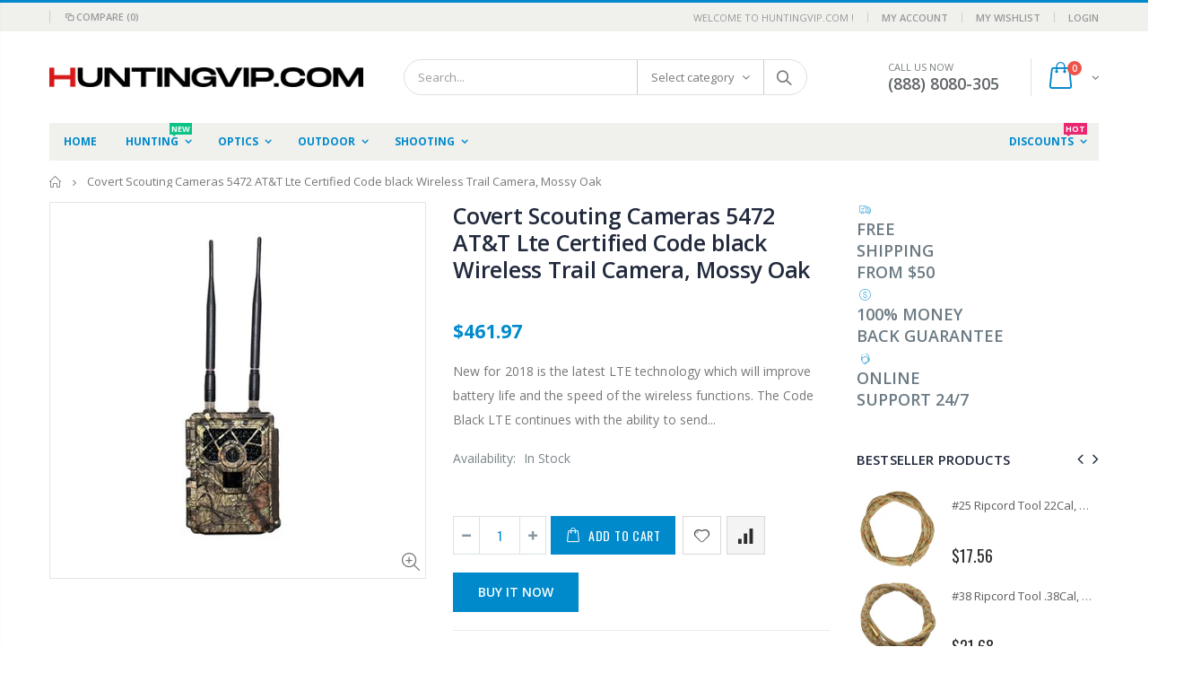

--- FILE ---
content_type: text/html; charset=utf-8
request_url: https://huntingvip.com/products/1115369
body_size: 30508
content:
<!doctype html>
<!--[if IE 8]><html class="no-js lt-ie9" lang="en"> <![endif]-->
<!--[if IE 9 ]><html class="ie9 no-js"> <![endif]-->
<!--[if (gt IE 9)|!(IE)]><!--> <html class="no-js"> <!--<![endif]-->
<head>
  <!-- Basic page needs ================================================== -->
  <meta charset="utf-8">
  <meta http-equiv="Content-Type" content="text/html; charset=utf-8">
  <link rel="shortcut icon" href="//huntingvip.com/cdn/shop/t/8/assets/favicon.ico?v=90675982084794853291629655726" type="image/png" /><title>Covert Scouting Cameras 5472 AT&amp;T Lte Certified Code black Wireless Tr - HuntingVIP.com</title><meta name="description" content="New for 2018 is the latest LTE technology which will improve battery life and the speed of the wireless functions. The Code Black LTE continues with the ability to send texts emails or both within the Covert Wireless mobile app and web-portal. The app includes guest access abilities and the power to retrieve high resol" /><!-- Helpers ================================================== --><!-- /snippets/social-meta-tags.liquid -->


  <meta property="og:type" content="product">
  <meta property="og:title" content="Covert Scouting Cameras 5472 AT&amp;T Lte Certified Code black Wireless Trail Camera, Mossy Oak">
  
  <meta property="og:image" content="http://huntingvip.com/cdn/shop/products/41PonjVvVfL_grande.jpg?v=1615905084">
  <meta property="og:image:secure_url" content="https://huntingvip.com/cdn/shop/products/41PonjVvVfL_grande.jpg?v=1615905084">
  
  <meta property="og:price:amount" content="461.97">
  <meta property="og:price:currency" content="USD">


  <meta property="og:description" content="New for 2018 is the latest LTE technology which will improve battery life and the speed of the wireless functions. The Code Black LTE continues with the ability to send texts emails or both within the Covert Wireless mobile app and web-portal. The app includes guest access abilities and the power to retrieve high resol">

  <meta property="og:url" content="https://huntingvip.com/products/1115369">
  <meta property="og:site_name" content="HuntingVIP.com">





<meta name="twitter:card" content="summary">

  <meta name="twitter:title" content="Covert Scouting Cameras 5472 AT&T Lte Certified Code black Wireless Trail Camera, Mossy Oak">
  <meta name="twitter:description" content="New for 2018 is the latest LTE technology which will improve battery life and the speed of the wireless functions. The Code Black LTE continues with the ability to send texts emails or both within the Covert Wireless mobile app and web-portal. The app includes guest access abilities and the power to retrieve high resolution images. The Code Black LTE sends instant pictures or 5 second videos using AT&amp;amp;T’s approved cellular network. Reliability at its finest Covert Scouting Cameras continues to revolutionize the wireless trail camera industry. - Features: - Dimensions: 6in x 4.75in x 3.5in - 12 Megapixels - 52° field of view - .65 second trigger speed - 60 No Glow LED’s - 100 foot flash range - 12 AA batteries - Invisible flash technology - 1-10 turbo shot burst - Maximum Silence Image Capture™ - Time/date/temp/moon phase">
  <meta name="twitter:image" content="https://huntingvip.com/cdn/shop/products/41PonjVvVfL_medium.jpg?v=1615905084">
  <meta name="twitter:image:width" content="240">
  <meta name="twitter:image:height" content="240">

<link rel="canonical" href="https://huntingvip.com/products/1115369" /><meta name="viewport" content="width=device-width, initial-scale=1, minimum-scale=1, maximum-scale=1" /><meta name="theme-color" content="" />
  <!-- CSS ==================================================+ -->
  <link href="//huntingvip.com/cdn/shop/t/8/assets/plugins.css?v=170068158350557186611629655813" rel="stylesheet" type="text/css" media="all" />
  <link href="//huntingvip.com/cdn/shop/t/8/assets/ultramegamenu.css?v=102482484887591255061629655832" rel="stylesheet" type="text/css" media="all" />
  <link href="//huntingvip.com/cdn/shop/t/8/assets/styles.scss.css?v=10578384268169177711760027240" rel="stylesheet" type="text/css" media="all" />
<link href="//huntingvip.com/cdn/shop/t/8/assets/header-type2.scss.css?v=82604608708954866981629655866" rel="stylesheet" type="text/css" media="all" />
<link href="//huntingvip.com/cdn/shop/t/8/assets/product.scss.css?v=182764351585447914231629655866" rel="stylesheet" type="text/css" media="all" />
    <link href="//huntingvip.com/cdn/shop/t/8/assets/jquery.fancybox.css?v=89610375720255671161629655780" rel="stylesheet" type="text/css" media="all" />
<link href="//huntingvip.com/cdn/shop/t/8/assets/new-style.scss.css?v=166228218583493618201629655866" rel="stylesheet" type="text/css" media="all" />
<link href="//huntingvip.com/cdn/shop/t/8/assets/product-list.scss.css?v=10919855001061245661629655867" rel="stylesheet" type="text/css" media="all" />
  <link href="//huntingvip.com/cdn/shop/t/8/assets/responsive.scss.css?v=178024902996042300221629655867" rel="stylesheet" type="text/css" media="all" />
  <link href="//huntingvip.com/cdn/shop/t/8/assets/color-config.scss.css?v=135941686452563279861763052261" rel="stylesheet" type="text/css" media="all" />
<!-- Header hook for plugins ================================================== -->
  <script>window.performance && window.performance.mark && window.performance.mark('shopify.content_for_header.start');</script><meta id="shopify-digital-wallet" name="shopify-digital-wallet" content="/51461488792/digital_wallets/dialog">
<meta name="shopify-checkout-api-token" content="222fe0a5b9553d714242e8c60ca6eec1">
<meta id="in-context-paypal-metadata" data-shop-id="51461488792" data-venmo-supported="true" data-environment="production" data-locale="en_US" data-paypal-v4="true" data-currency="USD">
<link rel="alternate" type="application/json+oembed" href="https://huntingvip.com/products/1115369.oembed">
<script async="async" src="/checkouts/internal/preloads.js?locale=en-US"></script>
<link rel="preconnect" href="https://shop.app" crossorigin="anonymous">
<script async="async" src="https://shop.app/checkouts/internal/preloads.js?locale=en-US&shop_id=51461488792" crossorigin="anonymous"></script>
<script id="apple-pay-shop-capabilities" type="application/json">{"shopId":51461488792,"countryCode":"US","currencyCode":"USD","merchantCapabilities":["supports3DS"],"merchantId":"gid:\/\/shopify\/Shop\/51461488792","merchantName":"HuntingVIP.com","requiredBillingContactFields":["postalAddress","email"],"requiredShippingContactFields":["postalAddress","email"],"shippingType":"shipping","supportedNetworks":["visa","masterCard","amex","discover","elo","jcb"],"total":{"type":"pending","label":"HuntingVIP.com","amount":"1.00"},"shopifyPaymentsEnabled":true,"supportsSubscriptions":true}</script>
<script id="shopify-features" type="application/json">{"accessToken":"222fe0a5b9553d714242e8c60ca6eec1","betas":["rich-media-storefront-analytics"],"domain":"huntingvip.com","predictiveSearch":true,"shopId":51461488792,"locale":"en"}</script>
<script>var Shopify = Shopify || {};
Shopify.shop = "grow11ngs-outdoor-supplies.myshopify.com";
Shopify.locale = "en";
Shopify.currency = {"active":"USD","rate":"1.0"};
Shopify.country = "US";
Shopify.theme = {"name":"Porto3.6.3 1","id":125747855512,"schema_name":"Porto","schema_version":"3.6.3","theme_store_id":null,"role":"main"};
Shopify.theme.handle = "null";
Shopify.theme.style = {"id":null,"handle":null};
Shopify.cdnHost = "huntingvip.com/cdn";
Shopify.routes = Shopify.routes || {};
Shopify.routes.root = "/";</script>
<script type="module">!function(o){(o.Shopify=o.Shopify||{}).modules=!0}(window);</script>
<script>!function(o){function n(){var o=[];function n(){o.push(Array.prototype.slice.apply(arguments))}return n.q=o,n}var t=o.Shopify=o.Shopify||{};t.loadFeatures=n(),t.autoloadFeatures=n()}(window);</script>
<script>
  window.ShopifyPay = window.ShopifyPay || {};
  window.ShopifyPay.apiHost = "shop.app\/pay";
  window.ShopifyPay.redirectState = null;
</script>
<script id="shop-js-analytics" type="application/json">{"pageType":"product"}</script>
<script defer="defer" async type="module" src="//huntingvip.com/cdn/shopifycloud/shop-js/modules/v2/client.init-shop-cart-sync_BN7fPSNr.en.esm.js"></script>
<script defer="defer" async type="module" src="//huntingvip.com/cdn/shopifycloud/shop-js/modules/v2/chunk.common_Cbph3Kss.esm.js"></script>
<script defer="defer" async type="module" src="//huntingvip.com/cdn/shopifycloud/shop-js/modules/v2/chunk.modal_DKumMAJ1.esm.js"></script>
<script type="module">
  await import("//huntingvip.com/cdn/shopifycloud/shop-js/modules/v2/client.init-shop-cart-sync_BN7fPSNr.en.esm.js");
await import("//huntingvip.com/cdn/shopifycloud/shop-js/modules/v2/chunk.common_Cbph3Kss.esm.js");
await import("//huntingvip.com/cdn/shopifycloud/shop-js/modules/v2/chunk.modal_DKumMAJ1.esm.js");

  window.Shopify.SignInWithShop?.initShopCartSync?.({"fedCMEnabled":true,"windoidEnabled":true});

</script>
<script>
  window.Shopify = window.Shopify || {};
  if (!window.Shopify.featureAssets) window.Shopify.featureAssets = {};
  window.Shopify.featureAssets['shop-js'] = {"shop-cart-sync":["modules/v2/client.shop-cart-sync_CJVUk8Jm.en.esm.js","modules/v2/chunk.common_Cbph3Kss.esm.js","modules/v2/chunk.modal_DKumMAJ1.esm.js"],"init-fed-cm":["modules/v2/client.init-fed-cm_7Fvt41F4.en.esm.js","modules/v2/chunk.common_Cbph3Kss.esm.js","modules/v2/chunk.modal_DKumMAJ1.esm.js"],"init-shop-email-lookup-coordinator":["modules/v2/client.init-shop-email-lookup-coordinator_Cc088_bR.en.esm.js","modules/v2/chunk.common_Cbph3Kss.esm.js","modules/v2/chunk.modal_DKumMAJ1.esm.js"],"init-windoid":["modules/v2/client.init-windoid_hPopwJRj.en.esm.js","modules/v2/chunk.common_Cbph3Kss.esm.js","modules/v2/chunk.modal_DKumMAJ1.esm.js"],"shop-button":["modules/v2/client.shop-button_B0jaPSNF.en.esm.js","modules/v2/chunk.common_Cbph3Kss.esm.js","modules/v2/chunk.modal_DKumMAJ1.esm.js"],"shop-cash-offers":["modules/v2/client.shop-cash-offers_DPIskqss.en.esm.js","modules/v2/chunk.common_Cbph3Kss.esm.js","modules/v2/chunk.modal_DKumMAJ1.esm.js"],"shop-toast-manager":["modules/v2/client.shop-toast-manager_CK7RT69O.en.esm.js","modules/v2/chunk.common_Cbph3Kss.esm.js","modules/v2/chunk.modal_DKumMAJ1.esm.js"],"init-shop-cart-sync":["modules/v2/client.init-shop-cart-sync_BN7fPSNr.en.esm.js","modules/v2/chunk.common_Cbph3Kss.esm.js","modules/v2/chunk.modal_DKumMAJ1.esm.js"],"init-customer-accounts-sign-up":["modules/v2/client.init-customer-accounts-sign-up_CfPf4CXf.en.esm.js","modules/v2/client.shop-login-button_DeIztwXF.en.esm.js","modules/v2/chunk.common_Cbph3Kss.esm.js","modules/v2/chunk.modal_DKumMAJ1.esm.js"],"pay-button":["modules/v2/client.pay-button_CgIwFSYN.en.esm.js","modules/v2/chunk.common_Cbph3Kss.esm.js","modules/v2/chunk.modal_DKumMAJ1.esm.js"],"init-customer-accounts":["modules/v2/client.init-customer-accounts_DQ3x16JI.en.esm.js","modules/v2/client.shop-login-button_DeIztwXF.en.esm.js","modules/v2/chunk.common_Cbph3Kss.esm.js","modules/v2/chunk.modal_DKumMAJ1.esm.js"],"avatar":["modules/v2/client.avatar_BTnouDA3.en.esm.js"],"init-shop-for-new-customer-accounts":["modules/v2/client.init-shop-for-new-customer-accounts_CsZy_esa.en.esm.js","modules/v2/client.shop-login-button_DeIztwXF.en.esm.js","modules/v2/chunk.common_Cbph3Kss.esm.js","modules/v2/chunk.modal_DKumMAJ1.esm.js"],"shop-follow-button":["modules/v2/client.shop-follow-button_BRMJjgGd.en.esm.js","modules/v2/chunk.common_Cbph3Kss.esm.js","modules/v2/chunk.modal_DKumMAJ1.esm.js"],"checkout-modal":["modules/v2/client.checkout-modal_B9Drz_yf.en.esm.js","modules/v2/chunk.common_Cbph3Kss.esm.js","modules/v2/chunk.modal_DKumMAJ1.esm.js"],"shop-login-button":["modules/v2/client.shop-login-button_DeIztwXF.en.esm.js","modules/v2/chunk.common_Cbph3Kss.esm.js","modules/v2/chunk.modal_DKumMAJ1.esm.js"],"lead-capture":["modules/v2/client.lead-capture_DXYzFM3R.en.esm.js","modules/v2/chunk.common_Cbph3Kss.esm.js","modules/v2/chunk.modal_DKumMAJ1.esm.js"],"shop-login":["modules/v2/client.shop-login_CA5pJqmO.en.esm.js","modules/v2/chunk.common_Cbph3Kss.esm.js","modules/v2/chunk.modal_DKumMAJ1.esm.js"],"payment-terms":["modules/v2/client.payment-terms_BxzfvcZJ.en.esm.js","modules/v2/chunk.common_Cbph3Kss.esm.js","modules/v2/chunk.modal_DKumMAJ1.esm.js"]};
</script>
<script id="__st">var __st={"a":51461488792,"offset":-28800,"reqid":"9a0e5221-d3e0-4769-ac0d-c3b8ef5fe26f-1769903816","pageurl":"huntingvip.com\/products\/1115369","u":"90f12d98ef54","p":"product","rtyp":"product","rid":6583603691672};</script>
<script>window.ShopifyPaypalV4VisibilityTracking = true;</script>
<script id="captcha-bootstrap">!function(){'use strict';const t='contact',e='account',n='new_comment',o=[[t,t],['blogs',n],['comments',n],[t,'customer']],c=[[e,'customer_login'],[e,'guest_login'],[e,'recover_customer_password'],[e,'create_customer']],r=t=>t.map((([t,e])=>`form[action*='/${t}']:not([data-nocaptcha='true']) input[name='form_type'][value='${e}']`)).join(','),a=t=>()=>t?[...document.querySelectorAll(t)].map((t=>t.form)):[];function s(){const t=[...o],e=r(t);return a(e)}const i='password',u='form_key',d=['recaptcha-v3-token','g-recaptcha-response','h-captcha-response',i],f=()=>{try{return window.sessionStorage}catch{return}},m='__shopify_v',_=t=>t.elements[u];function p(t,e,n=!1){try{const o=window.sessionStorage,c=JSON.parse(o.getItem(e)),{data:r}=function(t){const{data:e,action:n}=t;return t[m]||n?{data:e,action:n}:{data:t,action:n}}(c);for(const[e,n]of Object.entries(r))t.elements[e]&&(t.elements[e].value=n);n&&o.removeItem(e)}catch(o){console.error('form repopulation failed',{error:o})}}const l='form_type',E='cptcha';function T(t){t.dataset[E]=!0}const w=window,h=w.document,L='Shopify',v='ce_forms',y='captcha';let A=!1;((t,e)=>{const n=(g='f06e6c50-85a8-45c8-87d0-21a2b65856fe',I='https://cdn.shopify.com/shopifycloud/storefront-forms-hcaptcha/ce_storefront_forms_captcha_hcaptcha.v1.5.2.iife.js',D={infoText:'Protected by hCaptcha',privacyText:'Privacy',termsText:'Terms'},(t,e,n)=>{const o=w[L][v],c=o.bindForm;if(c)return c(t,g,e,D).then(n);var r;o.q.push([[t,g,e,D],n]),r=I,A||(h.body.append(Object.assign(h.createElement('script'),{id:'captcha-provider',async:!0,src:r})),A=!0)});var g,I,D;w[L]=w[L]||{},w[L][v]=w[L][v]||{},w[L][v].q=[],w[L][y]=w[L][y]||{},w[L][y].protect=function(t,e){n(t,void 0,e),T(t)},Object.freeze(w[L][y]),function(t,e,n,w,h,L){const[v,y,A,g]=function(t,e,n){const i=e?o:[],u=t?c:[],d=[...i,...u],f=r(d),m=r(i),_=r(d.filter((([t,e])=>n.includes(e))));return[a(f),a(m),a(_),s()]}(w,h,L),I=t=>{const e=t.target;return e instanceof HTMLFormElement?e:e&&e.form},D=t=>v().includes(t);t.addEventListener('submit',(t=>{const e=I(t);if(!e)return;const n=D(e)&&!e.dataset.hcaptchaBound&&!e.dataset.recaptchaBound,o=_(e),c=g().includes(e)&&(!o||!o.value);(n||c)&&t.preventDefault(),c&&!n&&(function(t){try{if(!f())return;!function(t){const e=f();if(!e)return;const n=_(t);if(!n)return;const o=n.value;o&&e.removeItem(o)}(t);const e=Array.from(Array(32),(()=>Math.random().toString(36)[2])).join('');!function(t,e){_(t)||t.append(Object.assign(document.createElement('input'),{type:'hidden',name:u})),t.elements[u].value=e}(t,e),function(t,e){const n=f();if(!n)return;const o=[...t.querySelectorAll(`input[type='${i}']`)].map((({name:t})=>t)),c=[...d,...o],r={};for(const[a,s]of new FormData(t).entries())c.includes(a)||(r[a]=s);n.setItem(e,JSON.stringify({[m]:1,action:t.action,data:r}))}(t,e)}catch(e){console.error('failed to persist form',e)}}(e),e.submit())}));const S=(t,e)=>{t&&!t.dataset[E]&&(n(t,e.some((e=>e===t))),T(t))};for(const o of['focusin','change'])t.addEventListener(o,(t=>{const e=I(t);D(e)&&S(e,y())}));const B=e.get('form_key'),M=e.get(l),P=B&&M;t.addEventListener('DOMContentLoaded',(()=>{const t=y();if(P)for(const e of t)e.elements[l].value===M&&p(e,B);[...new Set([...A(),...v().filter((t=>'true'===t.dataset.shopifyCaptcha))])].forEach((e=>S(e,t)))}))}(h,new URLSearchParams(w.location.search),n,t,e,['guest_login'])})(!0,!0)}();</script>
<script integrity="sha256-4kQ18oKyAcykRKYeNunJcIwy7WH5gtpwJnB7kiuLZ1E=" data-source-attribution="shopify.loadfeatures" defer="defer" src="//huntingvip.com/cdn/shopifycloud/storefront/assets/storefront/load_feature-a0a9edcb.js" crossorigin="anonymous"></script>
<script crossorigin="anonymous" defer="defer" src="//huntingvip.com/cdn/shopifycloud/storefront/assets/shopify_pay/storefront-65b4c6d7.js?v=20250812"></script>
<script data-source-attribution="shopify.dynamic_checkout.dynamic.init">var Shopify=Shopify||{};Shopify.PaymentButton=Shopify.PaymentButton||{isStorefrontPortableWallets:!0,init:function(){window.Shopify.PaymentButton.init=function(){};var t=document.createElement("script");t.src="https://huntingvip.com/cdn/shopifycloud/portable-wallets/latest/portable-wallets.en.js",t.type="module",document.head.appendChild(t)}};
</script>
<script data-source-attribution="shopify.dynamic_checkout.buyer_consent">
  function portableWalletsHideBuyerConsent(e){var t=document.getElementById("shopify-buyer-consent"),n=document.getElementById("shopify-subscription-policy-button");t&&n&&(t.classList.add("hidden"),t.setAttribute("aria-hidden","true"),n.removeEventListener("click",e))}function portableWalletsShowBuyerConsent(e){var t=document.getElementById("shopify-buyer-consent"),n=document.getElementById("shopify-subscription-policy-button");t&&n&&(t.classList.remove("hidden"),t.removeAttribute("aria-hidden"),n.addEventListener("click",e))}window.Shopify?.PaymentButton&&(window.Shopify.PaymentButton.hideBuyerConsent=portableWalletsHideBuyerConsent,window.Shopify.PaymentButton.showBuyerConsent=portableWalletsShowBuyerConsent);
</script>
<script>
  function portableWalletsCleanup(e){e&&e.src&&console.error("Failed to load portable wallets script "+e.src);var t=document.querySelectorAll("shopify-accelerated-checkout .shopify-payment-button__skeleton, shopify-accelerated-checkout-cart .wallet-cart-button__skeleton"),e=document.getElementById("shopify-buyer-consent");for(let e=0;e<t.length;e++)t[e].remove();e&&e.remove()}function portableWalletsNotLoadedAsModule(e){e instanceof ErrorEvent&&"string"==typeof e.message&&e.message.includes("import.meta")&&"string"==typeof e.filename&&e.filename.includes("portable-wallets")&&(window.removeEventListener("error",portableWalletsNotLoadedAsModule),window.Shopify.PaymentButton.failedToLoad=e,"loading"===document.readyState?document.addEventListener("DOMContentLoaded",window.Shopify.PaymentButton.init):window.Shopify.PaymentButton.init())}window.addEventListener("error",portableWalletsNotLoadedAsModule);
</script>

<script type="module" src="https://huntingvip.com/cdn/shopifycloud/portable-wallets/latest/portable-wallets.en.js" onError="portableWalletsCleanup(this)" crossorigin="anonymous"></script>
<script nomodule>
  document.addEventListener("DOMContentLoaded", portableWalletsCleanup);
</script>

<link id="shopify-accelerated-checkout-styles" rel="stylesheet" media="screen" href="https://huntingvip.com/cdn/shopifycloud/portable-wallets/latest/accelerated-checkout-backwards-compat.css" crossorigin="anonymous">
<style id="shopify-accelerated-checkout-cart">
        #shopify-buyer-consent {
  margin-top: 1em;
  display: inline-block;
  width: 100%;
}

#shopify-buyer-consent.hidden {
  display: none;
}

#shopify-subscription-policy-button {
  background: none;
  border: none;
  padding: 0;
  text-decoration: underline;
  font-size: inherit;
  cursor: pointer;
}

#shopify-subscription-policy-button::before {
  box-shadow: none;
}

      </style>

<script>window.performance && window.performance.mark && window.performance.mark('shopify.content_for_header.end');</script>
<!-- /snippets/oldIE-js.liquid -->


<!--[if lt IE 9]>
<script src="//cdnjs.cloudflare.com/ajax/libs/html5shiv/3.7.2/html5shiv.min.js" type="text/javascript"></script>
<script src="//huntingvip.com/cdn/shop/t/8/assets/respond.min.js?v=52248677837542619231629655820" type="text/javascript"></script>
<link href="//huntingvip.com/cdn/shop/t/8/assets/respond-proxy.html" id="respond-proxy" rel="respond-proxy" />
<link href="//huntingvip.com/search?q=00e02637e0c9b2d26ae9999e58de7031" id="respond-redirect" rel="respond-redirect" />
<script src="//huntingvip.com/search?q=00e02637e0c9b2d26ae9999e58de7031" type="text/javascript"></script>
<![endif]-->

<script src="//huntingvip.com/cdn/shop/t/8/assets/vendor.js?v=114975771365441350721629655832" type="text/javascript"></script>
<!-- Import custom fonts ====================================================== --><script type="text/javascript">
    var productsObj = {};
    var swatch_color_type = 1;
    var product_swatch_size = 'size-small';
    var product_swatch_setting = '1';
    var asset_url = '//huntingvip.com/cdn/shop/t/8/assets//?v=441';
    var money_format = '<span class="money">${{amount}}</span>';
    var multi_language = false;
  </script> 
  <script src="//huntingvip.com/cdn/shop/t/8/assets/lang2.js?v=12969877377958745391629655782" type="text/javascript"></script>
<script>
  var translator = {
    current_lang : jQuery.cookie("language"),
    init: function() {
      translator.updateStyling();
      translator.updateLangSwitcher();
    },
    updateStyling: function() {
        var style;
        if (translator.isLang2()) {
          style = "<style>*[data-translate] {visibility:hidden} .lang1 {display:none}</style>";
        } else {
          style = "<style>*[data-translate] {visibility:visible} .lang2 {display:none}</style>";
        }
        jQuery('head').append(style);
    },
    updateLangSwitcher: function() {
      if (translator.isLang2()) {
        jQuery(".current-language span").removeClass('active');
        jQuery(".current-language span[class=lang-2]").addClass("active");
      }
    },
    getTextToTranslate: function(selector) {
      var result = window.lang2;
      var params;
      if (selector.indexOf("|") > 0) {
        var devideList = selector.split("|");
        selector = devideList[0];
        params = devideList[1].split(",");
      }

      var selectorArr = selector.split('.');
      if (selectorArr) {
        for (var i = 0; i < selectorArr.length; i++) {
            result = result[selectorArr[i]];
        }
      } else {
        result = result[selector];
      }
      if (result && result.one && result.other) {
        var countEqual1 = true;
        for (var i = 0; i < params.length; i++) {
          if (params[i].indexOf("count") >= 0) {
            variables = params[i].split(":");
            if (variables.length>1) {
              var count = variables[1];
              if (count > 1) {
                countEqual1 = false;
              }
            }
          }
        }
        if (countEqual1) {
          result = result.one;
        } else {
          result = result.other;
        }
      }
      
      if (params && params.length>0) {
        result = result.replace(/{{\s*/g, "{{");
        result = result.replace(/\s*}}/g, "}}");
        for (var i = 0; i < params.length; i++) {
          variables = params[i].split(":");
          if (variables.length>1) {
            result = result.replace("{{"+variables[0]+"}}", variables[1]);
          }
        }
      }
      

      return result;
    },
    isLang2: function() {
      return translator.current_lang && translator.current_lang == 2;
    },
    doTranslate: function(blockSelector) {
      if (translator.isLang2()) {
        jQuery(blockSelector + " [data-translate]").each(function(e) {
          var item = jQuery(this);
          var selector = item.attr("data-translate");
          var text = translator.getTextToTranslate(selector);
          if (item.attr("translate-item")) {
            var attribute = item.attr("translate-item");
            if (attribute == 'blog-date-author') {
              item.html(text);
            } else if (attribute!="") {
              item.attr(attribute,text);
            }
          } else if (item.is("input")) {
            if(item.is("input[type=search]")){
              item.attr("placeholder", text);
            }else{
              item.val(text);
            }
            
          } else {
            item.text(text);
          }
          item.css("visibility","visible");
        });
      }
    }
  };
  translator.init();
  jQuery(document).ready(function() {
    jQuery('.select-language a').on('click', function(){
      var value = jQuery(this).data('lang');
      jQuery.cookie('language', value, {expires:10, path:'/'});
      location.reload();
    });
    translator.doTranslate("body");
  });
</script>
  <style>
    .header-container.type2 {
  border-top-width: 3px;
}
.main-section-header .top-links-container {
  padding: 3px 0 3px;
}
.header-container.type2 .header .custom-block {
  text-align: left;
  font-size: 11px;
  height: 42px;
  line-height: 1;
  border-right: solid 1px #dde0e2;
  padding-right: 35px;
}
.searchform .searchsubmit:after {
content: "\e884";
}
.type2 .top-navigation li.level0 .level-top {
padding: 15px 16px
}
.template-index .header-container.type2 .header-wrapper {
  margin-bottom: 10px;
}
.item-area .product-image-area .quickview-icon {
  background-color: #2b2b2d;
}
.main-section-header .links li {
  border-color: #ccc;
}
.slideshow-section .slideshow .owl-dots {
  bottom: 27px;
}
.slideshow-section .slideshow .owl-nav button {
  top: 42%;
}
.products .product-default .price { 
    font-family: 'Oswald';
    font-weight: 400;
    letter-spacing: .005em;
}
.porto-products.title-border-middle &gt; .section-title { 
    margin-bottom: 15px;
}
.main-container h3.title-widget {
  text-align: center;
  font-size: 17px;
  padding-bottom: 8px;
  background: none;
  font-family: 'Open Sans';
  letter-spacing: 0;
}
.custom-support i {
  text-align: center;
  width: auto;
  height: auto;
  border-radius: 0;
  padding-bottom: 14px;
  display: inline-block;
}
.custom-support .content{
margin-left: 0;
}
.custom-support .col-lg-4 i{
border: 0 !important;
    float: none;
}
.custom-support .col-lg-4{
text-align: center;
}
.custom-support i {
    text-align: center; 
    width: auto;
    height: auto;
    border-radius: 0;
    padding-bottom: 14px;
    display: inline-block;
    font-size: 40px;
}
.custom-support .content h2 {
    margin: 0;
    font-weight: 600;
    text-transform: uppercase;
    font-size: 16px; 
    line-height: 22px;
}
.custom-support .content em {
    font-weight: 300;
    font-style: normal;
    margin-bottom: 15px;
    display: block; 
    font-size: 14px;
    line-height: 22px;
}
.custom-support .content p {
    font-size: 13px;
    line-height: 24px; 
}
.parallax-wrapper .parallax .parallax-slider .item h2 {
  margin-top: 10px;
  margin-bottom: 20px;
  font-weight: 400;
}
.parallax-slider .item a {
  padding: 17px 33px;
  border-radius: 3px !important;
  background-color: #2b2b2d;
  font-size: 13px;
  box-shadow: none;
}
.parallax-wrapper .parallax .overlay{
display: none;
}
.featured-brands .owl-carousel{
    padding: 10px 70px;
}
.featured-brands .owl-nav button {
    position: absolute;
    top: calc(50% - 15px);
    background: none;
    color: #3a3a3c;
    font-size: 22px;
    padding: 0;
    margin: 0;
}
.featured-brands .owl-nav button.owl-prev {
    left: 0;
}
.featured-brands .owl-nav button.owl-next {
    right: 0;
}
.featured-brands .owl-nav{
top: auto;
right: auto;
position: static;
}
.featured-brands{
margin-bottom: 25px;
}
.footer-wrapper .footer-middle .footer-ribbon{
z-index: 2;
}
.footer-wrapper .footer-middle .block-bottom {
    border-top: 1px solid #3d3d38;
    text-align: left;
    padding: 27px 0;
    overflow: hidden;
    margin-top: 32px;
}
.footer-wrapper .footer-middle .working span {
    text-transform: uppercase;
    font-size: 13px;
    letter-spacing: 0.005em;
    line-height: 18px;
}
.footer-wrapper .footer-middle ul.footer-list li {
    position: relative;
    padding: 6px 0;
    line-height: 1;
    display: block;
}
.footer-wrapper .footer-middle {
    padding: 24px 0;
    font-size: 13px;
    position: relative;
}
.footer-wrapper .footer-top{
padding-bottom: 0px;
}
.footer-wrapper .footer-middle ul.contact-info b {
    font-weight: 400;
    font-size: 13px;
    margin-bottom: 7px;
    display: inline-block;
}
.footer-wrapper .footer-middle ul.contact-info li p{
line-height: 1;
}
.footer-wrapper .footer-middle ul.contact-info li {
    padding: 12px 0;
}
.footer-wrapper .footer-middle ul.contact-info li:first-child {
  padding-top: 0;
}
.footer-wrapper .footer-top .input-group input {
  background-color: #fff;
  color: #686865;
  height: 48px;
  border: 0;
  font-size: 14px;
  padding-left: 15px;
  float: left;
  max-width: 375px;
  width: 90%;
  border-radius: 30px 0 0 30px !important;
  padding-right: 105px;
  margin-right: 22px;
  margin-bottom: 0;
}
.footer-wrapper .footer-top .input-group button {
  float: left;
  width: 120px;
  margin-left: -120px;
  line-height: 48px;
  padding: 0 12px;
  text-transform: uppercase;
  border-radius: 0 30px 30px 0 !important;
}
.footer-wrapper .footer-top .footer-top-inner {
    border-bottom: 1px solid #3d3d38;
}
.footer_2 .input-group button{
border-left: 0;
}
.homepage-bar{
border-top: 0;
}
.homepage-bar [class^="col-lg-"]{
border-left: 0;
}
.homepage-bar .col-lg-4 .text-area h3 {
    margin: 0;
    font-size: 14px;
    font-weight: 600;
    line-height: 19px;
}
.owl-dots {
    top: auto;
    bottom: -35px;
    left: 5px;
    position: absolute;
    right: 5px;
    text-align: center;
    margin: 0;
}
.owl-dots .owl-dot span {
    width: 11px;
    height: 3px;
    background: #a0a09f;
    margin: 5px 7px;
    border-radius: 20px !important;
    display: block;
}
.box_product{
padding-bottom: 60px;
}
.product-view .product-shop .actions a.link-wishlist, .product-view .product-shop .actions a.link-compare { 
    width: 43px;
    height: 43px;
    line-height: 41px;
}
.product-view .product-shop .middle-product-detail .product-type-data .price-box .price{
font-family: 'Oswald';
}
.product-view .product-shop .actions .add-to-links li a.link-wishlist{
background: none;
}
.template-product .product-view .add-to-links .link-wishlist i:before {
    content: '\e889';
}
.main-container .main-wrapper{
padding-bottom: 80px;
}
.template-index .main-container .main-wrapper, .template-product .main-container .main-wrapper{
padding-bottom: 0;
}
.main-container .pagenav-wrap .pagination .pagination-page li a:hover {
  background: transparent;
  color: inherit;
  border-color: #ccc;
}
.main-container .pagenav-wrap .pagination .pagination-page li.active span {
  background: transparent;
  color: inherit;
}
.pagination-page li.text i.icon-right-dir::before {
  content: '\e81a';
}
.main-container .pagenav-wrap .pagination .pagination-page li.text a:hover {
  color: inherit;
}
.product-view .product-options-bottom {
  border-bottom: 1px solid #ebebeb;
}
.template-blog .blog-wrapper .owl-dots {
  bottom: 0;
}
.owl-dots .owl-dot.active span {
  background-color: #2b2b2d;
}
.featured-brands .owl-nav i {
  color: #3a3a3c;
}
.featured-brands .owl-nav i.icon-chevron-left::before {
  content: "\e829";
}
.featured-brands .owl-nav i.icon-chevron-right:before {
  content: "\e828";
}
.footer-wrapper .footer-top .input-group button:hover{
  opacity: 1;
}
ol {
  list-style: disc outside;
  padding-left: 1.5em;
}
.products .product-col:hover .product-inner {
    box-shadow: 0 5px 25px 0 rgba(0,0,0,.1);
}
.products .product-col:hover .product-image {
    box-shadow: none;
}
.porto-products .products-slider .owl-carousel {
    padding-top: 0;
}
.section-title {
color: #313131;
}
.products-slider .owl-carousel .product {
    margin-bottom: 25px;
    margin-top: 10px;
}
    @media(max-width: 767px){
.homepage-bar [class^="col-lg-"]{
text-align: left;
}
.sticky-product .sticky-detail{
width: 70%;
}
}
@media(min-width: 768px){
.footer-wrapper .footer-middle ul.footer-list .item {
width: 50%;
}
}
  </style>
<link href="https://monorail-edge.shopifysvc.com" rel="dns-prefetch">
<script>(function(){if ("sendBeacon" in navigator && "performance" in window) {try {var session_token_from_headers = performance.getEntriesByType('navigation')[0].serverTiming.find(x => x.name == '_s').description;} catch {var session_token_from_headers = undefined;}var session_cookie_matches = document.cookie.match(/_shopify_s=([^;]*)/);var session_token_from_cookie = session_cookie_matches && session_cookie_matches.length === 2 ? session_cookie_matches[1] : "";var session_token = session_token_from_headers || session_token_from_cookie || "";function handle_abandonment_event(e) {var entries = performance.getEntries().filter(function(entry) {return /monorail-edge.shopifysvc.com/.test(entry.name);});if (!window.abandonment_tracked && entries.length === 0) {window.abandonment_tracked = true;var currentMs = Date.now();var navigation_start = performance.timing.navigationStart;var payload = {shop_id: 51461488792,url: window.location.href,navigation_start,duration: currentMs - navigation_start,session_token,page_type: "product"};window.navigator.sendBeacon("https://monorail-edge.shopifysvc.com/v1/produce", JSON.stringify({schema_id: "online_store_buyer_site_abandonment/1.1",payload: payload,metadata: {event_created_at_ms: currentMs,event_sent_at_ms: currentMs}}));}}window.addEventListener('pagehide', handle_abandonment_event);}}());</script>
<script id="web-pixels-manager-setup">(function e(e,d,r,n,o){if(void 0===o&&(o={}),!Boolean(null===(a=null===(i=window.Shopify)||void 0===i?void 0:i.analytics)||void 0===a?void 0:a.replayQueue)){var i,a;window.Shopify=window.Shopify||{};var t=window.Shopify;t.analytics=t.analytics||{};var s=t.analytics;s.replayQueue=[],s.publish=function(e,d,r){return s.replayQueue.push([e,d,r]),!0};try{self.performance.mark("wpm:start")}catch(e){}var l=function(){var e={modern:/Edge?\/(1{2}[4-9]|1[2-9]\d|[2-9]\d{2}|\d{4,})\.\d+(\.\d+|)|Firefox\/(1{2}[4-9]|1[2-9]\d|[2-9]\d{2}|\d{4,})\.\d+(\.\d+|)|Chrom(ium|e)\/(9{2}|\d{3,})\.\d+(\.\d+|)|(Maci|X1{2}).+ Version\/(15\.\d+|(1[6-9]|[2-9]\d|\d{3,})\.\d+)([,.]\d+|)( \(\w+\)|)( Mobile\/\w+|) Safari\/|Chrome.+OPR\/(9{2}|\d{3,})\.\d+\.\d+|(CPU[ +]OS|iPhone[ +]OS|CPU[ +]iPhone|CPU IPhone OS|CPU iPad OS)[ +]+(15[._]\d+|(1[6-9]|[2-9]\d|\d{3,})[._]\d+)([._]\d+|)|Android:?[ /-](13[3-9]|1[4-9]\d|[2-9]\d{2}|\d{4,})(\.\d+|)(\.\d+|)|Android.+Firefox\/(13[5-9]|1[4-9]\d|[2-9]\d{2}|\d{4,})\.\d+(\.\d+|)|Android.+Chrom(ium|e)\/(13[3-9]|1[4-9]\d|[2-9]\d{2}|\d{4,})\.\d+(\.\d+|)|SamsungBrowser\/([2-9]\d|\d{3,})\.\d+/,legacy:/Edge?\/(1[6-9]|[2-9]\d|\d{3,})\.\d+(\.\d+|)|Firefox\/(5[4-9]|[6-9]\d|\d{3,})\.\d+(\.\d+|)|Chrom(ium|e)\/(5[1-9]|[6-9]\d|\d{3,})\.\d+(\.\d+|)([\d.]+$|.*Safari\/(?![\d.]+ Edge\/[\d.]+$))|(Maci|X1{2}).+ Version\/(10\.\d+|(1[1-9]|[2-9]\d|\d{3,})\.\d+)([,.]\d+|)( \(\w+\)|)( Mobile\/\w+|) Safari\/|Chrome.+OPR\/(3[89]|[4-9]\d|\d{3,})\.\d+\.\d+|(CPU[ +]OS|iPhone[ +]OS|CPU[ +]iPhone|CPU IPhone OS|CPU iPad OS)[ +]+(10[._]\d+|(1[1-9]|[2-9]\d|\d{3,})[._]\d+)([._]\d+|)|Android:?[ /-](13[3-9]|1[4-9]\d|[2-9]\d{2}|\d{4,})(\.\d+|)(\.\d+|)|Mobile Safari.+OPR\/([89]\d|\d{3,})\.\d+\.\d+|Android.+Firefox\/(13[5-9]|1[4-9]\d|[2-9]\d{2}|\d{4,})\.\d+(\.\d+|)|Android.+Chrom(ium|e)\/(13[3-9]|1[4-9]\d|[2-9]\d{2}|\d{4,})\.\d+(\.\d+|)|Android.+(UC? ?Browser|UCWEB|U3)[ /]?(15\.([5-9]|\d{2,})|(1[6-9]|[2-9]\d|\d{3,})\.\d+)\.\d+|SamsungBrowser\/(5\.\d+|([6-9]|\d{2,})\.\d+)|Android.+MQ{2}Browser\/(14(\.(9|\d{2,})|)|(1[5-9]|[2-9]\d|\d{3,})(\.\d+|))(\.\d+|)|K[Aa][Ii]OS\/(3\.\d+|([4-9]|\d{2,})\.\d+)(\.\d+|)/},d=e.modern,r=e.legacy,n=navigator.userAgent;return n.match(d)?"modern":n.match(r)?"legacy":"unknown"}(),u="modern"===l?"modern":"legacy",c=(null!=n?n:{modern:"",legacy:""})[u],f=function(e){return[e.baseUrl,"/wpm","/b",e.hashVersion,"modern"===e.buildTarget?"m":"l",".js"].join("")}({baseUrl:d,hashVersion:r,buildTarget:u}),m=function(e){var d=e.version,r=e.bundleTarget,n=e.surface,o=e.pageUrl,i=e.monorailEndpoint;return{emit:function(e){var a=e.status,t=e.errorMsg,s=(new Date).getTime(),l=JSON.stringify({metadata:{event_sent_at_ms:s},events:[{schema_id:"web_pixels_manager_load/3.1",payload:{version:d,bundle_target:r,page_url:o,status:a,surface:n,error_msg:t},metadata:{event_created_at_ms:s}}]});if(!i)return console&&console.warn&&console.warn("[Web Pixels Manager] No Monorail endpoint provided, skipping logging."),!1;try{return self.navigator.sendBeacon.bind(self.navigator)(i,l)}catch(e){}var u=new XMLHttpRequest;try{return u.open("POST",i,!0),u.setRequestHeader("Content-Type","text/plain"),u.send(l),!0}catch(e){return console&&console.warn&&console.warn("[Web Pixels Manager] Got an unhandled error while logging to Monorail."),!1}}}}({version:r,bundleTarget:l,surface:e.surface,pageUrl:self.location.href,monorailEndpoint:e.monorailEndpoint});try{o.browserTarget=l,function(e){var d=e.src,r=e.async,n=void 0===r||r,o=e.onload,i=e.onerror,a=e.sri,t=e.scriptDataAttributes,s=void 0===t?{}:t,l=document.createElement("script"),u=document.querySelector("head"),c=document.querySelector("body");if(l.async=n,l.src=d,a&&(l.integrity=a,l.crossOrigin="anonymous"),s)for(var f in s)if(Object.prototype.hasOwnProperty.call(s,f))try{l.dataset[f]=s[f]}catch(e){}if(o&&l.addEventListener("load",o),i&&l.addEventListener("error",i),u)u.appendChild(l);else{if(!c)throw new Error("Did not find a head or body element to append the script");c.appendChild(l)}}({src:f,async:!0,onload:function(){if(!function(){var e,d;return Boolean(null===(d=null===(e=window.Shopify)||void 0===e?void 0:e.analytics)||void 0===d?void 0:d.initialized)}()){var d=window.webPixelsManager.init(e)||void 0;if(d){var r=window.Shopify.analytics;r.replayQueue.forEach((function(e){var r=e[0],n=e[1],o=e[2];d.publishCustomEvent(r,n,o)})),r.replayQueue=[],r.publish=d.publishCustomEvent,r.visitor=d.visitor,r.initialized=!0}}},onerror:function(){return m.emit({status:"failed",errorMsg:"".concat(f," has failed to load")})},sri:function(e){var d=/^sha384-[A-Za-z0-9+/=]+$/;return"string"==typeof e&&d.test(e)}(c)?c:"",scriptDataAttributes:o}),m.emit({status:"loading"})}catch(e){m.emit({status:"failed",errorMsg:(null==e?void 0:e.message)||"Unknown error"})}}})({shopId: 51461488792,storefrontBaseUrl: "https://huntingvip.com",extensionsBaseUrl: "https://extensions.shopifycdn.com/cdn/shopifycloud/web-pixels-manager",monorailEndpoint: "https://monorail-edge.shopifysvc.com/unstable/produce_batch",surface: "storefront-renderer",enabledBetaFlags: ["2dca8a86"],webPixelsConfigList: [{"id":"shopify-app-pixel","configuration":"{}","eventPayloadVersion":"v1","runtimeContext":"STRICT","scriptVersion":"0450","apiClientId":"shopify-pixel","type":"APP","privacyPurposes":["ANALYTICS","MARKETING"]},{"id":"shopify-custom-pixel","eventPayloadVersion":"v1","runtimeContext":"LAX","scriptVersion":"0450","apiClientId":"shopify-pixel","type":"CUSTOM","privacyPurposes":["ANALYTICS","MARKETING"]}],isMerchantRequest: false,initData: {"shop":{"name":"HuntingVIP.com","paymentSettings":{"currencyCode":"USD"},"myshopifyDomain":"grow11ngs-outdoor-supplies.myshopify.com","countryCode":"US","storefrontUrl":"https:\/\/huntingvip.com"},"customer":null,"cart":null,"checkout":null,"productVariants":[{"price":{"amount":461.97,"currencyCode":"USD"},"product":{"title":"Covert Scouting Cameras 5472 AT\u0026T Lte Certified Code black Wireless Trail Camera, Mossy Oak","vendor":"Covert Cameras","id":"6583603691672","untranslatedTitle":"Covert Scouting Cameras 5472 AT\u0026T Lte Certified Code black Wireless Trail Camera, Mossy Oak","url":"\/products\/1115369","type":"Outdoor products"},"id":"39425372717208","image":{"src":"\/\/huntingvip.com\/cdn\/shop\/products\/41PonjVvVfL.jpg?v=1615905084"},"sku":"1115369","title":"Default Title","untranslatedTitle":"Default Title"}],"purchasingCompany":null},},"https://huntingvip.com/cdn","1d2a099fw23dfb22ep557258f5m7a2edbae",{"modern":"","legacy":""},{"shopId":"51461488792","storefrontBaseUrl":"https:\/\/huntingvip.com","extensionBaseUrl":"https:\/\/extensions.shopifycdn.com\/cdn\/shopifycloud\/web-pixels-manager","surface":"storefront-renderer","enabledBetaFlags":"[\"2dca8a86\"]","isMerchantRequest":"false","hashVersion":"1d2a099fw23dfb22ep557258f5m7a2edbae","publish":"custom","events":"[[\"page_viewed\",{}],[\"product_viewed\",{\"productVariant\":{\"price\":{\"amount\":461.97,\"currencyCode\":\"USD\"},\"product\":{\"title\":\"Covert Scouting Cameras 5472 AT\u0026T Lte Certified Code black Wireless Trail Camera, Mossy Oak\",\"vendor\":\"Covert Cameras\",\"id\":\"6583603691672\",\"untranslatedTitle\":\"Covert Scouting Cameras 5472 AT\u0026T Lte Certified Code black Wireless Trail Camera, Mossy Oak\",\"url\":\"\/products\/1115369\",\"type\":\"Outdoor products\"},\"id\":\"39425372717208\",\"image\":{\"src\":\"\/\/huntingvip.com\/cdn\/shop\/products\/41PonjVvVfL.jpg?v=1615905084\"},\"sku\":\"1115369\",\"title\":\"Default Title\",\"untranslatedTitle\":\"Default Title\"}}]]"});</script><script>
  window.ShopifyAnalytics = window.ShopifyAnalytics || {};
  window.ShopifyAnalytics.meta = window.ShopifyAnalytics.meta || {};
  window.ShopifyAnalytics.meta.currency = 'USD';
  var meta = {"product":{"id":6583603691672,"gid":"gid:\/\/shopify\/Product\/6583603691672","vendor":"Covert Cameras","type":"Outdoor products","handle":"1115369","variants":[{"id":39425372717208,"price":46197,"name":"Covert Scouting Cameras 5472 AT\u0026T Lte Certified Code black Wireless Trail Camera, Mossy Oak","public_title":null,"sku":"1115369"}],"remote":false},"page":{"pageType":"product","resourceType":"product","resourceId":6583603691672,"requestId":"9a0e5221-d3e0-4769-ac0d-c3b8ef5fe26f-1769903816"}};
  for (var attr in meta) {
    window.ShopifyAnalytics.meta[attr] = meta[attr];
  }
</script>
<script class="analytics">
  (function () {
    var customDocumentWrite = function(content) {
      var jquery = null;

      if (window.jQuery) {
        jquery = window.jQuery;
      } else if (window.Checkout && window.Checkout.$) {
        jquery = window.Checkout.$;
      }

      if (jquery) {
        jquery('body').append(content);
      }
    };

    var hasLoggedConversion = function(token) {
      if (token) {
        return document.cookie.indexOf('loggedConversion=' + token) !== -1;
      }
      return false;
    }

    var setCookieIfConversion = function(token) {
      if (token) {
        var twoMonthsFromNow = new Date(Date.now());
        twoMonthsFromNow.setMonth(twoMonthsFromNow.getMonth() + 2);

        document.cookie = 'loggedConversion=' + token + '; expires=' + twoMonthsFromNow;
      }
    }

    var trekkie = window.ShopifyAnalytics.lib = window.trekkie = window.trekkie || [];
    if (trekkie.integrations) {
      return;
    }
    trekkie.methods = [
      'identify',
      'page',
      'ready',
      'track',
      'trackForm',
      'trackLink'
    ];
    trekkie.factory = function(method) {
      return function() {
        var args = Array.prototype.slice.call(arguments);
        args.unshift(method);
        trekkie.push(args);
        return trekkie;
      };
    };
    for (var i = 0; i < trekkie.methods.length; i++) {
      var key = trekkie.methods[i];
      trekkie[key] = trekkie.factory(key);
    }
    trekkie.load = function(config) {
      trekkie.config = config || {};
      trekkie.config.initialDocumentCookie = document.cookie;
      var first = document.getElementsByTagName('script')[0];
      var script = document.createElement('script');
      script.type = 'text/javascript';
      script.onerror = function(e) {
        var scriptFallback = document.createElement('script');
        scriptFallback.type = 'text/javascript';
        scriptFallback.onerror = function(error) {
                var Monorail = {
      produce: function produce(monorailDomain, schemaId, payload) {
        var currentMs = new Date().getTime();
        var event = {
          schema_id: schemaId,
          payload: payload,
          metadata: {
            event_created_at_ms: currentMs,
            event_sent_at_ms: currentMs
          }
        };
        return Monorail.sendRequest("https://" + monorailDomain + "/v1/produce", JSON.stringify(event));
      },
      sendRequest: function sendRequest(endpointUrl, payload) {
        // Try the sendBeacon API
        if (window && window.navigator && typeof window.navigator.sendBeacon === 'function' && typeof window.Blob === 'function' && !Monorail.isIos12()) {
          var blobData = new window.Blob([payload], {
            type: 'text/plain'
          });

          if (window.navigator.sendBeacon(endpointUrl, blobData)) {
            return true;
          } // sendBeacon was not successful

        } // XHR beacon

        var xhr = new XMLHttpRequest();

        try {
          xhr.open('POST', endpointUrl);
          xhr.setRequestHeader('Content-Type', 'text/plain');
          xhr.send(payload);
        } catch (e) {
          console.log(e);
        }

        return false;
      },
      isIos12: function isIos12() {
        return window.navigator.userAgent.lastIndexOf('iPhone; CPU iPhone OS 12_') !== -1 || window.navigator.userAgent.lastIndexOf('iPad; CPU OS 12_') !== -1;
      }
    };
    Monorail.produce('monorail-edge.shopifysvc.com',
      'trekkie_storefront_load_errors/1.1',
      {shop_id: 51461488792,
      theme_id: 125747855512,
      app_name: "storefront",
      context_url: window.location.href,
      source_url: "//huntingvip.com/cdn/s/trekkie.storefront.c59ea00e0474b293ae6629561379568a2d7c4bba.min.js"});

        };
        scriptFallback.async = true;
        scriptFallback.src = '//huntingvip.com/cdn/s/trekkie.storefront.c59ea00e0474b293ae6629561379568a2d7c4bba.min.js';
        first.parentNode.insertBefore(scriptFallback, first);
      };
      script.async = true;
      script.src = '//huntingvip.com/cdn/s/trekkie.storefront.c59ea00e0474b293ae6629561379568a2d7c4bba.min.js';
      first.parentNode.insertBefore(script, first);
    };
    trekkie.load(
      {"Trekkie":{"appName":"storefront","development":false,"defaultAttributes":{"shopId":51461488792,"isMerchantRequest":null,"themeId":125747855512,"themeCityHash":"16154637844927653509","contentLanguage":"en","currency":"USD","eventMetadataId":"10222801-9aa2-4ba5-bd18-f4bfa4234533"},"isServerSideCookieWritingEnabled":true,"monorailRegion":"shop_domain","enabledBetaFlags":["65f19447","b5387b81"]},"Session Attribution":{},"S2S":{"facebookCapiEnabled":false,"source":"trekkie-storefront-renderer","apiClientId":580111}}
    );

    var loaded = false;
    trekkie.ready(function() {
      if (loaded) return;
      loaded = true;

      window.ShopifyAnalytics.lib = window.trekkie;

      var originalDocumentWrite = document.write;
      document.write = customDocumentWrite;
      try { window.ShopifyAnalytics.merchantGoogleAnalytics.call(this); } catch(error) {};
      document.write = originalDocumentWrite;

      window.ShopifyAnalytics.lib.page(null,{"pageType":"product","resourceType":"product","resourceId":6583603691672,"requestId":"9a0e5221-d3e0-4769-ac0d-c3b8ef5fe26f-1769903816","shopifyEmitted":true});

      var match = window.location.pathname.match(/checkouts\/(.+)\/(thank_you|post_purchase)/)
      var token = match? match[1]: undefined;
      if (!hasLoggedConversion(token)) {
        setCookieIfConversion(token);
        window.ShopifyAnalytics.lib.track("Viewed Product",{"currency":"USD","variantId":39425372717208,"productId":6583603691672,"productGid":"gid:\/\/shopify\/Product\/6583603691672","name":"Covert Scouting Cameras 5472 AT\u0026T Lte Certified Code black Wireless Trail Camera, Mossy Oak","price":"461.97","sku":"1115369","brand":"Covert Cameras","variant":null,"category":"Outdoor products","nonInteraction":true,"remote":false},undefined,undefined,{"shopifyEmitted":true});
      window.ShopifyAnalytics.lib.track("monorail:\/\/trekkie_storefront_viewed_product\/1.1",{"currency":"USD","variantId":39425372717208,"productId":6583603691672,"productGid":"gid:\/\/shopify\/Product\/6583603691672","name":"Covert Scouting Cameras 5472 AT\u0026T Lte Certified Code black Wireless Trail Camera, Mossy Oak","price":"461.97","sku":"1115369","brand":"Covert Cameras","variant":null,"category":"Outdoor products","nonInteraction":true,"remote":false,"referer":"https:\/\/huntingvip.com\/products\/1115369"});
      }
    });


        var eventsListenerScript = document.createElement('script');
        eventsListenerScript.async = true;
        eventsListenerScript.src = "//huntingvip.com/cdn/shopifycloud/storefront/assets/shop_events_listener-3da45d37.js";
        document.getElementsByTagName('head')[0].appendChild(eventsListenerScript);

})();</script>
<script
  defer
  src="https://huntingvip.com/cdn/shopifycloud/perf-kit/shopify-perf-kit-3.1.0.min.js"
  data-application="storefront-renderer"
  data-shop-id="51461488792"
  data-render-region="gcp-us-central1"
  data-page-type="product"
  data-theme-instance-id="125747855512"
  data-theme-name="Porto"
  data-theme-version="3.6.3"
  data-monorail-region="shop_domain"
  data-resource-timing-sampling-rate="10"
  data-shs="true"
  data-shs-beacon="true"
  data-shs-export-with-fetch="true"
  data-shs-logs-sample-rate="1"
  data-shs-beacon-endpoint="https://huntingvip.com/api/collect"
></script>
</head>
<body id="covert-scouting-cameras-5472-at-amp-t-lte-certified-code-black-wireless-tr" class="site-new-style template-product disable_radius enable-sticky-header">
  <!-- begin site-header -->
  <div class="wrapper">
    <div class="page">
      




<header class="main-section-header">
  <div class="header-container type2  header-color-custom header-menu-style-background_new menu-color-primary sticky-menu-color-primary header-menu-left"><div class="top-links-container topbar-text-custom">
  <div class="container">
    <div class="top-links-inner">
      <span class="split"></span>
<div class="compare-link">
  <a id='header-compare' href="javascript:;" ><i class="icon-compare-link"></i><span >Compare</span> <span class='compareCount'>(0)</span></a>
</div>
      <div class="top-links-area show-icon-tablet">
        <div class="top-links-icon">
          <a href="javascript:;" >Links</a>
        </div>
        <div id="shopify-section-header-toplink-menu" class="shopify-section"><ul class="links"><li class="d-none d-lg-block ">WELCOME TO HUNTINGVIP.COM !
</li><li >
    <a href="/account">My Account
</a>
  </li><li >
    <a id='header-wishlist' class="wishlist-popup" href="javascript:;">
      <span>My Wishlist
</span>
      <span class='wishlistCount'></span>
    </a>
  </li><li class="last"><a href="/account/login">Login
</a></li></ul></div>
      </div>
    </div>
  </div>
</div>
<div class="header container">
  <div class="site-logo">
  <a href="/" class="logo porto-main-logo" rel="home"><img src="//huntingvip.com/cdn/shop/t/8/assets/Logo174.png?v=88596085881644138711629671698" style="max-width:350px;" alt="HuntingVIP.com"/></a>
</div>
  <div class="cart-area">
    
    <div class="custom-block">
      
      <span style="margin-top:4px;color:#787d7f;display:block;">CALL US NOW<br><b style="color:#606669;font-size:18px;font-weight:600;display:block;line-height:27px;">(888) 8080-305</b></span>
      
    </div>
    
    <div class="mini-cart">
      <div class="cart-design-5 widget-design-2">
  <a href="javascript:;" class="icon-cart-header">
    <i class="icon-mini-cart"></i><span class="cart-total"><span class="cart-qty">0</span><span >item(s)</span></span>
  </a>
  <div class="cart-wrapper theme-border-color">
    <div class="cart-inner">
      <div class="cartloading" style="display: none;"><div class="spinner"></div></div>
      <div class="cart-inner-content">
        <div class="cart-content"><p class="no-items-in-cart" >You have no items in your shopping cart.</p></div>
      </div>
    </div>
  </div>
</div>
    </div>
  </div>
  <div class="search-area show-icon-tablet">
    <a href="javascript:void(0);" class="search-icon"><span><i class="icon-search"></i></span></a>
    <div class="search-extended has-categories">
  <form role="search" method="get" class="searchform has-categories-dropdown porto-ajax-search" action="/search" data-thumbnail="1" data-price="1" data-post-type="product" data-count="15">
    <label class="screen-reader-text" for="q"></label>
    <input type="text" class="s"  placeholder="Search..." value="" name="q" autocomplete="off">
    <input type="hidden" name="type" value="product"><div id="shopify-section-search-by-category" class="shopify-section"><div class="search-by-category input-dropdown">
  <div class="input-dropdown-inner shopify-scroll-content">
    <input type="hidden" name="product_cat" value="all">
    <a href="#" data-val="all" >Select category</a>
    <div class="list-wrapper shopify-scroll has-scrollbar">
      <ul class="shopify-scroll-content" tabindex="0">
        <li style="display:none;"><a href="#" data-val="all" >Select category</a></li><li class="cat-item cat-item-232264597656">
                <a href="/collections/air-guns" data-val="air-guns">Air Guns</a>
              </li><li class="cat-item cat-item-232264630424">
                <a href="/collections/archery" data-val="archery">Archery</a>
              </li><li class="cat-item cat-item-274825216152">
                <a href="/collections/atn" data-val="atn">ATN</a>
              </li><li class="cat-item cat-item-274836619416">
                <a href="/collections/backpacks-1" data-val="backpacks">Backpacks</a>
              </li><li class="cat-item cat-item-274836717720">
                <a href="/collections/binoculars" data-val="binoculars">Binoculars</a>
              </li><li class="cat-item cat-item-274836816024">
                <a href="/collections/bipods" data-val="bipods">Bipods</a>
              </li><li class="cat-item cat-item-274837012632">
                <a href="/collections/blinds" data-val="blinds">Blinds</a>
              </li><li class="cat-item cat-item-232778432664">
                <a href="/collections/burris-discounts" data-val="burris-discounts">Burris Discounts</a>
              </li><li class="cat-item cat-item-274825314456">
                <a href="/collections/bushnell" data-val="bushnell">Bushnell</a>
              </li><li class="cat-item cat-item-274452873368">
                <a href="/collections/cases-1" data-val="cases">Cases</a>
              </li><li class="cat-item cat-item-274836881560">
                <a href="/collections/choke-tubes" data-val="choke-tubes">Choke tubes</a>
              </li><li class="cat-item cat-item-232264663192">
                <a href="/collections/cleaning" data-val="cleaning">Cleaning</a>
              </li><li class="cat-item cat-item-232778465432">
                <a href="/collections/crkt-discounts" data-val="crkt-discounts">CRKT Discounts</a>
              </li><li class="cat-item cat-item-274825379992">
                <a href="/collections/crosman" data-val="crosman">Crosman</a>
              </li><li class="cat-item cat-item-274837078168">
                <a href="/collections/decoys" data-val="decoys">Decoys</a>
              </li><li class="cat-item cat-item-274836947096">
                <a href="/collections/dot-sights" data-val="dot-sights">Dot sights</a>
              </li><li class="cat-item cat-item-274837274776">
                <a href="/collections/ear-protection" data-val="ear-protection">Ear Protection</a>
              </li><li class="cat-item cat-item-274837242008">
                <a href="/collections/eye-protection" data-val="eye-protection">Eye Protection</a>
              </li><li class="cat-item cat-item-232268071064">
                <a href="/collections/featured" data-val="featured">Featured</a>
              </li><li class="cat-item cat-item-274789826712">
                <a href="/collections/featured-products" data-val="featured-products">FEATURED PRODUCTS</a>
              </li><li class="cat-item cat-item-274837176472">
                <a href="/collections/flashlights" data-val="flashlights">Flashlights</a>
              </li><li class="cat-item cat-item-232264695960">
                <a href="/collections/cases" data-val="gun-cases">Gun Cases</a>
              </li><li class="cat-item cat-item-274825412760">
                <a href="/collections/hatsan" data-val="hatsan">Hatsan</a>
              </li><li class="cat-item cat-item-274837307544">
                <a href="/collections/headlamps" data-val="headlamps">Headlamps</a>
              </li><li class="cat-item cat-item-232264728728">
                <a href="/collections/holsters" data-val="holsters">Holsters</a>
              </li><li class="cat-item cat-item-232202862744">
                <a href="/collections/frontpage" data-val="home-page">Home page</a>
              </li><li class="cat-item cat-item-274825445528">
                <a href="/collections/howard" data-val="howard">Howard</a>
              </li><li class="cat-item cat-item-232206598296">
                <a href="/collections/hunting" data-val="hunting">Hunting</a>
              </li><li class="cat-item cat-item-232264761496">
                <a href="/collections/knifes" data-val="knifes">Knifes</a>
              </li><li class="cat-item cat-item-274836684952">
                <a href="/collections/lasergrips" data-val="lasergrips">Lasergrips</a>
              </li><li class="cat-item cat-item-274825478296">
                <a href="/collections/lee" data-val="lee">Lee</a>
              </li><li class="cat-item cat-item-274825511064">
                <a href="/collections/leupold-1" data-val="leupold">Leupold</a>
              </li><li class="cat-item cat-item-232589885592">
                <a href="/collections/leupold-discounts" data-val="leupold-discounts">Leupold discounts</a>
              </li><li class="cat-item cat-item-274825543832">
                <a href="/collections/meprolight" data-val="meprolight">Meprolight</a>
              </li><li class="cat-item cat-item-274837143704">
                <a href="/collections/mounting-lights" data-val="mounting-lights">Mounting Lights</a>
              </li><li class="cat-item cat-item-274789793944">
                <a href="/collections/new-products" data-val="new-products">New Products</a>
              </li><li class="cat-item cat-item-232264859800">
                <a href="/collections/optic-accessories" data-val="optic-accessories">Optic Accessories</a>
              </li><li class="cat-item cat-item-232206663832">
                <a href="/collections/optics" data-val="optics">Optics</a>
              </li><li class="cat-item cat-item-232264794264">
                <a href="/collections/outdoor" data-val="outdoor">Outdoor</a>
              </li><li class="cat-item cat-item-274825609368">
                <a href="/collections/radians" data-val="radians">Radians</a>
              </li><li class="cat-item cat-item-274825642136">
                <a href="/collections/ravin" data-val="ravin">Ravin</a>
              </li><li class="cat-item cat-item-232778399896">
                <a href="/collections/ravin-discounts" data-val="ravin-discounts">Ravin Discounts</a>
              </li><li class="cat-item cat-item-274836914328">
                <a href="/collections/riflescopes" data-val="riflescopes">Riflescopes</a>
              </li><li class="cat-item cat-item-274836783256">
                <a href="/collections/rings" data-val="rings">Rings</a>
              </li><li class="cat-item cat-item-274825674904">
                <a href="/collections/safariland" data-val="safariland">Safariland</a>
              </li><li class="cat-item cat-item-274837110936">
                <a href="/collections/scents" data-val="scents">Scents</a>
              </li><li class="cat-item cat-item-274836750488">
                <a href="/collections/scope-mounts-bases" data-val="scope-mounts-bases">Scope Mounts & Bases</a>
              </li><li class="cat-item cat-item-274841993368">
                <a href="/collections/self-defence" data-val="self-defence">Self-Defence</a>
              </li><li class="cat-item cat-item-274825707672">
                <a href="/collections/sig-sauer" data-val="sig-sauer">Sig Sauer</a>
              </li><li class="cat-item cat-item-274837340312">
                <a href="/collections/spotlights" data-val="spotlights">Spotlights</a>
              </li><li class="cat-item cat-item-274837209240">
                <a href="/collections/targets" data-val="targets">Targets</a>
              </li><li class="cat-item cat-item-274825740440">
                <a href="/collections/trijicon" data-val="trijicon">Trijicon</a>
              </li><li class="cat-item cat-item-274825773208">
                <a href="/collections/truglo" data-val="truglo">Truglo</a>
              </li><li class="cat-item cat-item-274825838744">
                <a href="/collections/umarex" data-val="umarex">Umarex</a>
              </li><li class="cat-item cat-item-274825871512">
                <a href="/collections/weaver" data-val="weaver">Weaver</a>
              </li><li class="cat-item cat-item-274825904280">
                <a href="/collections/xsights" data-val="xsights">Xsights</a>
              </li></ul>
    </div>
  </div>
</div>




</div><button type="submit" class="searchsubmit" >Search</button>
  </form>
  <div class="search-info-text"><span >Start typing to see products you are looking for.</span></div>
  <div class="search-results-wrapper">
    <div class="shopify-scroll has-scrollbar">
      <div class="shopify-search-results shopify-scroll-content" tabindex="0">
        <div class="autocomplete-suggestions" style="position: absolute; max-height: 300px; z-index: 9999; width: 308px; display: flex;"></div>
      </div>
    </div>
    <div class="shopify-search-loader"></div>
  </div>
</div>
  </div>
  <div class="menu-icon"><a href="javascript:void(0)" title="Menu"><i class="fa fa-bars"></i></a></div>
</div>
<div class="header-wrapper">
  <div class="main-nav wrapper-top-menu">
    <div class="container">
      <div id="main-top-nav" class="main-top-nav">
        <div class="site-sticky-logo logo_sticky">
  <a href="/" rel="home"><img src="//huntingvip.com/cdn/shop/t/8/assets/Logo174.png?v=88596085881644138711629671698" style="max-width:70px;" alt="HuntingVIP.com"/></a>
</div>
        <!-- Main Menu -->
        <div class="navigation-wrapper">
  <div class="main-navigation">
    <!-- begin site-nav -->
    <ul class="top-navigation"><li class="level0 level-top  ">
        <a href="/" class="level-top"><i class="category-icon "></i><span>Home
</span>
        </a>
      </li><li class="level0 level-top parent   static-dropdown  ">
        <a href="/collections/hunting" class="level-top"><i class="category-icon "></i><span>Hunting
<span class="cat-label cat-label-label1 pin-bottom">New
</span></span>
        </a>
        <div class="level0 menu-wrap-sub "  style="width: 670px" >
          <div class="container"><div class="mega-columns row"><div class="ulmenu-block ulmenu-block-center menu-items col-md-8 itemgrid itemgrid-2col">
                <div class="row">
                  <ul class="level0"><li class="level1 item "><a href="/collections/archery">Archery
</a>
                    </li><li class="level1 item "><a href="/collections/knifes">Knifes
</a>
                    </li><li class="level1 item "><a href="/collections/hunting">Hunting accessories
</a>
                    </li><li class="level1 item "><a href="/collections/blinds">Blinds
</a>
                    </li><li class="level1 item "><a href="/collections/decoys">Decoys
</a>
                    </li><li class="level1 item "><a href="/collections/ear-protection">Ear Protection
</a>
                    </li><li class="level1 item "><a href="/collections/eye-protection">Eye Protection
</a>
                    </li><li class="level1 item "><a href="/collections/flashlights">Flashlights
</a>
                    </li><li class="level1 item "><a href="/collections/scents">Scents
</a>
                    </li><li class="level1 item "><a href="/collections/targets">Targets
</a>
                    </li></ul>
                </div>
              </div><div class="menu-static-blocks ulmenu-block ulmenu-block-right col-md-4">
</div></div></div>
        </div>
      </li><li class="level0 level-top parent   ">
        <a href="/collections/optics" class="level-top"><i class="category-icon "></i><span>Optics
</span>
        </a>
        <div class="level0 menu-wrap-sub " >
          <div class="container"><div class="mega-columns row"><div class="ulmenu-block ulmenu-block-center menu-items col-md-8 itemgrid itemgrid-3col">
                <div class="row">
                  <ul class="level0"><li class="level1 item "><a href="/collections/binoculars">Binoculars
</a>
                    </li><li class="level1 item "><a href="/collections/riflescopes">Riflescopes
</a>
                    </li><li class="level1 item "><a href="/collections/bipods">Bipods
</a>
                    </li><li class="level1 item "><a href="/collections/choke-tubes">Choke tubes
</a>
                    </li><li class="level1 item "><a href="/collections/dot-sights">Dot sights
</a>
                    </li><li class="level1 item "><a href="/collections/lasergrips">Lasergrips
</a>
                    </li><li class="level1 item "><a href="/collections/mounting-lights">Mounting Lights
</a>
                    </li><li class="level1 item "><a href="/collections/scope-mounts-bases">Scope Mounts & Bases
</a>
                    </li><li class="level1 item "><a href="/collections/rings">Rings
</a>
                    </li><li class="level1 item "><a href="/collections/optic-accessories">Optic Accessories
</a>
                    </li></ul>
                </div>
              </div><div class="menu-static-blocks ulmenu-block ulmenu-block-right col-md-4">
</div></div></div>
        </div>
      </li><li class="level0 level-top parent  m-dropdown   ">
        <a href="/collections/outdoor" class="level-top"><i class="category-icon "></i><span>Outdoor
</span>
        </a>
        <div class="level0 menu-wrap-sub  dropdown " >
          <div class="container"><div class="mega-columns row"><div class="ulmenu-block ulmenu-block-center menu-items col-md-12 itemgrid itemgrid-3col">
                <div class="row">
                  <ul class="level0"><li class="level1 item "><a href="/collections/backpacks-1">Backpacks
</a>
                    </li><li class="level1 item "><a href="/collections/headlamps">Headlamps
</a>
                    </li><li class="level1 item "><a href="/collections/spotlights">Spotlights
</a>
                    </li><li class="level1 item "><a href="/collections/outdoor">Outdoor accessories
</a>
                    </li><li class="level1 item "><a href="/collections/self-defence">Self-Defence
</a>
                    </li></ul>
                </div>
              </div></div></div>
        </div>
      </li><li class="level0 level-top parent  m-dropdown   ">
        <a href="/collections/air-guns" class="level-top"><i class="category-icon "></i><span>Shooting
</span>
        </a>
        <div class="level0 menu-wrap-sub  dropdown " >
          <div class="container"><div class="mega-columns row"><div class="ulmenu-block ulmenu-block-center menu-items col-md-12 itemgrid itemgrid-3col">
                <div class="row">
                  <ul class="level0"><li class="level1 item "><a href="/collections/air-guns">Air Guns
</a>
                    </li><li class="level1 item "><a href="/collections/cleaning">Cleaning
</a>
                    </li><li class="level1 item "><a href="/collections/cases">Cases
</a>
                    </li><li class="level1 item "><a href="/collections/holsters">Holsters
</a>
                    </li></ul>
                </div>
              </div></div></div>
        </div>
      </li><li class="level0 level-top parent  m-dropdown    float-right ">
        <a href="/collections/burris-discounts" class="level-top"><i class="category-icon "></i><span>Discounts
<span class="cat-label cat-label-label2 pin-bottom">Hot
</span></span>
        </a>
        <div class="level0 menu-wrap-sub  dropdown " >
          <div class="container"><div class="mega-columns row"><div class="ulmenu-block ulmenu-block-center menu-items col-md-12 itemgrid itemgrid-3col">
                <div class="row">
                  <ul class="level0"><li class="level1 item "><a href="/collections/leupold-discounts">Leupold discounts
</a>
                    </li><li class="level1 item "><a href="/collections/crkt-discounts">CRKT Discounts
</a>
                    </li><li class="level1 item "><a href="/collections/burris-discounts">Burris Discounts
</a>
                    </li><li class="level1 item "><a href="/collections/ravin-discounts">Ravin Discounts
</a>
                    </li></ul>
                </div>
              </div></div></div>
        </div>
      </li></ul>
    <!-- //site-nav -->
  </div>
</div>
        <!-- End Main Menu -->
        <div class="mini-cart">
          <div class="cart-design-5 widget-design-2">
  <a href="javascript:;" class="icon-cart-header">
    <i class="icon-mini-cart"></i><span class="cart-total"><span class="cart-qty">0</span><span >item(s)</span></span>
  </a>
  <div class="cart-wrapper theme-border-color">
    <div class="cart-inner">
      <div class="cartloading" style="display: none;"><div class="spinner"></div></div>
      <div class="cart-inner-content">
        <div class="cart-content"><p class="no-items-in-cart" >You have no items in your shopping cart.</p></div>
      </div>
    </div>
  </div>
</div>
        </div>
      </div>
    </div>
  </div>
</div></div>
  
  <script type="text/javascript">
    $(document).ready(function() {
      var scrolled = false;
      $(window).scroll(function() {
        if(150 < $(window).scrollTop() && !scrolled){
          var $headerContainer = $('.header-container');
          if($('.main-section-header').height() != 0 ) {
            $('.main-section-header').height($headerContainer.height());
          }
          $headerContainer.addClass('sticky-header');
          $('.header-container .main-nav').addClass('container');
          scrolled = true;
        }
        if(150>$(window).scrollTop() && scrolled){
          $('.main-section-header').height('auto');
          $('.header-container').removeClass('sticky-header');
          $('.header-container .main-nav').removeClass('container');
          scrolled = false;
        }
      })
    });
  </script>
  
  <div class="mobile-nav">
    <span class="close-sidebar-menu"><i class="icon-cancel"></i></span>
    <div id="navbar-toggle" class="bs-navbar-collapse skip-content">
      <ul id="mobile-menu" class="nav-accordion nav-categories"><li class="level0 level-top">
    <a href="/" class="level-top">
      <span>Home
</span>
    </a>
  </li><li class="level0 level-top parent ">
    <a href="/collections/hunting" class="level-top">
      <span>Hunting
<span class="cat-label cat-label-label1 pin-bottom">New
</span></span>
    </a>
    <ul class="level0"><li class="level1 ">
        <a href="/collections/archery">
          <span>Archery
</span>
        </a>
      </li><li class="level1 ">
        <a href="/collections/knifes">
          <span>Knifes
</span>
        </a>
      </li><li class="level1 ">
        <a href="/collections/hunting">
          <span>Hunting accessories
</span>
        </a>
      </li><li class="level1 ">
        <a href="/collections/blinds">
          <span>Blinds
</span>
        </a>
      </li><li class="level1 ">
        <a href="/collections/decoys">
          <span>Decoys
</span>
        </a>
      </li><li class="level1 ">
        <a href="/collections/ear-protection">
          <span>Ear Protection
</span>
        </a>
      </li><li class="level1 ">
        <a href="/collections/eye-protection">
          <span>Eye Protection
</span>
        </a>
      </li><li class="level1 ">
        <a href="/collections/flashlights">
          <span>Flashlights
</span>
        </a>
      </li><li class="level1 ">
        <a href="/collections/scents">
          <span>Scents
</span>
        </a>
      </li><li class="level1 last">
        <a href="/collections/targets">
          <span>Targets
</span>
        </a>
      </li></ul>
  </li><li class="level0 level-top parent ">
    <a href="/collections/optics" class="level-top">
      <span>Optics
</span>
    </a>
    <ul class="level0"><li class="level1 ">
        <a href="/collections/binoculars">
          <span>Binoculars
</span>
        </a>
      </li><li class="level1 ">
        <a href="/collections/riflescopes">
          <span>Riflescopes
</span>
        </a>
      </li><li class="level1 ">
        <a href="/collections/bipods">
          <span>Bipods
</span>
        </a>
      </li><li class="level1 ">
        <a href="/collections/choke-tubes">
          <span>Choke tubes
</span>
        </a>
      </li><li class="level1 ">
        <a href="/collections/dot-sights">
          <span>Dot sights
</span>
        </a>
      </li><li class="level1 ">
        <a href="/collections/lasergrips">
          <span>Lasergrips
</span>
        </a>
      </li><li class="level1 ">
        <a href="/collections/mounting-lights">
          <span>Mounting Lights
</span>
        </a>
      </li><li class="level1 ">
        <a href="/collections/scope-mounts-bases">
          <span>Scope Mounts & Bases
</span>
        </a>
      </li><li class="level1 ">
        <a href="/collections/rings">
          <span>Rings
</span>
        </a>
      </li><li class="level1 last">
        <a href="/collections/optic-accessories">
          <span>Optic Accessories
</span>
        </a>
      </li></ul>
  </li><li class="level0 level-top parent ">
    <a href="/collections/outdoor" class="level-top">
      <span>Outdoor
</span>
    </a>
    <ul class="level0"><li class="level1 ">
        <a href="/collections/backpacks-1">
          <span>Backpacks
</span>
        </a>
      </li><li class="level1 ">
        <a href="/collections/headlamps">
          <span>Headlamps
</span>
        </a>
      </li><li class="level1 ">
        <a href="/collections/spotlights">
          <span>Spotlights
</span>
        </a>
      </li><li class="level1 ">
        <a href="/collections/outdoor">
          <span>Outdoor accessories
</span>
        </a>
      </li><li class="level1 last">
        <a href="/collections/self-defence">
          <span>Self-Defence
</span>
        </a>
      </li></ul>
  </li><li class="level0 level-top parent ">
    <a href="/collections/air-guns" class="level-top">
      <span>Shooting
</span>
    </a>
    <ul class="level0"><li class="level1 ">
        <a href="/collections/air-guns">
          <span>Air Guns
</span>
        </a>
      </li><li class="level1 ">
        <a href="/collections/cleaning">
          <span>Cleaning
</span>
        </a>
      </li><li class="level1 ">
        <a href="/collections/cases">
          <span>Cases
</span>
        </a>
      </li><li class="level1 last">
        <a href="/collections/holsters">
          <span>Holsters
</span>
        </a>
      </li></ul>
  </li><li class="level0 level-top parent last">
    <a href="/collections/burris-discounts" class="level-top">
      <span>Discounts
<span class="cat-label cat-label-label2 pin-bottom">Hot
</span></span>
    </a>
    <ul class="level0"><li class="level1 ">
        <a href="/collections/leupold-discounts">
          <span>Leupold discounts
</span>
        </a>
      </li><li class="level1 ">
        <a href="/collections/crkt-discounts">
          <span>CRKT Discounts
</span>
        </a>
      </li><li class="level1 ">
        <a href="/collections/burris-discounts">
          <span>Burris Discounts
</span>
        </a>
      </li><li class="level1 last">
        <a href="/collections/ravin-discounts">
          <span>Ravin Discounts
</span>
        </a>
      </li></ul>
  </li></ul>
      
    </div>
    <div class="custom-block">
      <div class="lang1"><div class="social-icons">
<a href="https://www.facebook.com/" title="Facebook" target="_blank"><i class="icon-facebook"></i></a><a href="https://twitter.com/" title="Twitter" target="_blank"><i class="icon-twitter"></i></a><a href="https://instagram.com/" title="Linkedin" target="_blank"><i class="icon-instagram"></i></a>
</div></div>
      
    </div>
  </div>
  <div class="mobile-nav-overlay"></div>
</header>
      <!-- //site-header --><div class="main-container "><div class="main-wrapper">
          <div class="main">
            <!-- /templates/product.liquid -->
<div class="product_layout product_view_default">
  
  
<!-- /snippets/breadcrumb.liquid -->


<div class="top-container">
  <div class="category-banner"></div>
</div>

<nav class="main-breadcrumbs" role="navigation" aria-label="breadcrumbs">
  <div class="container">
    <div class="breadcrumbs">
      <div class="breadcrumbs-inner">
        <ul>
          <li class="home">
            <a href="/" title="Back to the frontpage" >Home</a>
          </li>
          
          
          <li>
            <span class="breadcrumbs-split"><i class="icon-right-open"></i></span>
            <span>
              
              Covert Scouting Cameras 5472 AT&T Lte Certified Code black Wireless Trail Camera, Mossy Oak
              
            </span>
          </li>
          
        </ul>
      </div>
    </div>
  </div>
</nav>



  
  <div class="product-main">
    <div class="container">
      <div class="box_product_page">
        <div class="row"><div class="col-lg-9 main-content product-main-inner"><div class="product-view product-page-area ">
  <div class="product-essential">
    <div class="row">
      <div class="product-img-box col-md-6">
        <div class="product-img-list">
          
<div class="product-image  product-image-zoom zoom-available image-full"><div class="product-image-gallery loading">
    <img id="product-featured-image" class="gallery-image visible" data-src="//huntingvip.com/cdn/shop/products/41PonjVvVfL_600x600_crop_center.jpg?v=1615905084" data-zoom-image="//huntingvip.com/cdn/shop/products/41PonjVvVfL.jpg?v=1615905084" style="padding-top: 100%;"/>
    <div class="icon-zoom d-none d-sm-block" style="cursor:pointer;"><div class="icon-magnifier-add"></div></div>
  </div>
</div>

        </div>
      </div>
      <div class="product-shop col-md-6">
        <div class="product-shop-wrapper"><div class="prev-next-products"></div><div class="product-name top-product-detail">
            <h1>
              <a href="/products/1115369">Covert Scouting Cameras 5472 AT&T Lte Certified Code black Wireless Trail Camera, Mossy Oak
</a>
            </h1>
          </div>
          <div class="review-product-details">
            <span class="shopify-product-reviews-badge" data-id="6583603691672"></span>
          </div>
          <div class="product-type-data">
            <div class="price-box">
              <div id="price" class="detail-price" itemprop="price"><div class="price">$461.97</div>
              </div>
              <meta itemprop="priceCurrency" content="USD" /><link itemprop="availability" href="http://schema.org/InStock" /></div>
          </div><div class="short-description-detail">
            <div class="short-description">New for 2018 is the latest LTE technology which will improve battery life and the speed of the wireless functions. The Code Black LTE continues with the ability to send...
</div>
          </div><div class="middle-product-detail"><div class="product-inventory">
              <span >Availability: </span>
              <span class="in-stock">2 In Stock
</span>
            </div></div>
          <div class="product-type-main"><form method="post" action="/cart/add" id="product-main-form" accept-charset="UTF-8" class="product-form" enctype="multipart/form-data"><input type="hidden" name="form_type" value="product" /><input type="hidden" name="utf8" value="✓" /><div id="product-variants" class="product-options" style="display: none;">
              <select id="product-selectors" name="id" style="display: none;"><option  selected="selected"  value="39425372717208">Default Title - $461.97 USD</option></select>
            </div>
            <div class="product-options-bottom">
              <div class="add-to-cart-box">
                <div class="input-box">
                  <input type="text" id="qty" name="quantity" value="1" min="1" class="quantity-selector">
                  <div class="plus-minus">
                    <div class="increase items" onclick="var result = document.getElementById('qty'); var qty = result.value; if( !isNaN( qty )) result.value++;return false;">
                      <i class="icon-up-dir"></i>
                    </div>
                    <div class="reduced items" onclick="var result = document.getElementById('qty'); var qty = result.value; if( !isNaN( qty ) &amp;&amp; qty > 1 ) result.value--;return false;">
                      <i class="icon-down-dir"></i>
                    </div>
                  </div>
                </div>
                <div class="actions">
                  <div class="action-list addtocart">
                    <div class="button-wrapper"><div class="button-wrapper-content">
                        <button type="submit" name="add" class="btn-cart add-to-cart bordered uppercase">
                          <i class="icon-cart"></i>
                          <span>Add to Cart</span>
                        </button>
                      </div></div>
                  </div><div class="action-list wishlist">
                    <ul class="add-to-links">
  <li><a href="javascript:;" data-product-handle="1115369" data-product-title="Covert Scouting Cameras 5472 AT&T Lte Certified Code black Wireless Trail Camera, Mossy Oak" class="link-wishlist" title="Add to wishlist"><i class="icon-wishlist"></i><span >Add to wishlist</span></a></li>
  <li><a href="javascript:;" data-product-handle="1115369" data-product-title="Covert Scouting Cameras 5472 AT&T Lte Certified Code black Wireless Trail Camera, Mossy Oak" class="link-compare" title="Add to compare"><i class="icon-compare"></i><span >Add to compare</span></a></li>
</ul>
                  </div></div><div data-shopify="payment-button" class="shopify-payment-button"> <shopify-accelerated-checkout recommended="null" fallback="{&quot;supports_subs&quot;:true,&quot;supports_def_opts&quot;:true,&quot;name&quot;:&quot;buy_it_now&quot;,&quot;wallet_params&quot;:{}}" access-token="222fe0a5b9553d714242e8c60ca6eec1" buyer-country="US" buyer-locale="en" buyer-currency="USD" variant-params="[{&quot;id&quot;:39425372717208,&quot;requiresShipping&quot;:true}]" shop-id="51461488792" enabled-flags="[&quot;d6d12da0&quot;]" disabled > <div class="shopify-payment-button__button" role="button" disabled aria-hidden="true" style="background-color: transparent; border: none"> <div class="shopify-payment-button__skeleton">&nbsp;</div> </div> </shopify-accelerated-checkout> <small id="shopify-buyer-consent" class="hidden" aria-hidden="true" data-consent-type="subscription"> This item is a recurring or deferred purchase. By continuing, I agree to the <span id="shopify-subscription-policy-button">cancellation policy</span> and authorize you to charge my payment method at the prices, frequency and dates listed on this page until my order is fulfilled or I cancel, if permitted. </small> </div>
</div>
            </div><input type="hidden" name="product-id" value="6583603691672" /></form></div></div>
      </div>
    </div>
  </div><div class="product-collateral">
    <div class="product-description rte" itemprop="description">
      <div id="shopify-section-product-page-tab-custom" class="shopify-section"><div class="product-tabs horizontal">
        <ul class="nav level0"><li class="description_tab level0 nav-item">
            <a class="level0 nav-link active" href="#product_tabs_description" role="tab" data-toggle="tab">Description
</a>
          </li><li class="reviews_tab level0 nav-item">
            <a class="level0 nav-link " href="#product_tabs_tabreviews" role="tab" data-toggle="tab" aria-selected="true" aria-control="product_tabs_tabreviews">Reviews
<script type="text/javascript">
                $(function(){
                  if($('meta[itemprop=reviewCount]').length > 0) {
                    var revcount = '('+ $('meta[itemprop=reviewCount]').attr("content")+')';
                  }else {
                    var revcount = '(0)';
                  } 
                  $('.reviews_tab > a').append(revcount);
                });
              </script></a>
          </li></ul><div class="clearer"></div><div class="tab-content show active fade collapse" id="product_tabs_description">
            <div class="product-tabs-content-inner clearfix"><p>New for 2018 is the latest LTE technology which will improve battery life and the speed of the wireless functions. The Code Black LTE continues with the ability to send texts emails or both within the Covert Wireless mobile app and web-portal. The app includes guest access abilities and the power to retrieve high resolution images. The Code Black LTE sends instant pictures or 5 second videos using AT&amp;T’s approved cellular network. Reliability at its finest Covert Scouting Cameras continues to revolutionize the wireless trail camera industry. - Features: - Dimensions: 6in x 4.75in x 3.5in - 12 Megapixels - 52° field of view -  .65 second trigger speed - 60 No Glow LED’s - 100 foot flash range - 12 AA batteries - Invisible flash technology - 1-10 turbo shot burst - Maximum Silence Image Capture™ - Time/date/temp/moon phase stamp - 2” color viewer - Pipe through security - Up to 64GB SD card</p>
</div>
          </div><div class="tab-content fade collapse" id="product_tabs_tabreviews">
            <div class="product-tabs-content-inner clearfix">
              <div id="shopify-product-reviews" data-id="6583603691672"></div>
            </div>
          </div></div>



</div>
    </div>
  </div></div></div> 
            
          
          <div class="col-lg-3 sidebar-right col-right">
            <div id="shopify-section-sidebar-right" class="shopify-section"><div class="mobile-canvas-overlay close-right"></div>
<div class="block-main-canvas canvas-right">
  <div class="canvas-icon sicon-right d-block d-lg-none"><a href="javascript:void(0)"><i class="fa fa-sliders"></i></a></div>
  <div class="canvas-inner"><div class="custom-block custom-block-1">
          
          <div>
<i class="icon-shipped"></i><h3>FREE<br>SHIPPING <br>FROM $50</h3>
</div><div>
<i class="icon-us-dollar"></i><h3>100% MONEY<br>BACK GUARANTEE</h3>
</div><div>
<i class="icon-online-support"></i><h3>ONLINE<br>SUPPORT 24/7</h3>
</div>
          
        </div><div class="block bestseller-product sidebar-cate-toogle">
          <div class="block-title">
            
            Bestseller Products
            
          </div>
          <div class="sidebar-content block-content">
            <div class="category-products">
  
<div class="data-carousel"
       data-items="1"
       data-auto="5000"
       data-414="1"
       data-768="1"
       data-992="1"
       data-paging="false"
       data-nav="true"
       data-loop="true"
       data-prev='<i class="icon-left-open"></i>'
       data-next='<i class="icon-right-open"></i>' style="display: none;"></div>
  <div class="products-grid small-list owl-carousel carousel-init owl-list owl-carousel-lazy">
    
    
    

    
    
    <div class="item">
      
      <div class="item-area">
        <div class="row">
          <div class="col-6 col-lg-5">
            <div class="product-image-area"><a href="/products/fgrc325" class="product-image">
                <img data-src="//huntingvip.com/cdn/shop/products/41q-0ycmUYL_150x150_crop_center.jpg?v=1615907415" alt="#25 Ripcord Tool 22Cal, 223, 5.56mm" class="img-responsive main lazyload" style="padding-top: 100.0%;">
              </a>
            </div>
          </div>
          <div class="details-area col-6 col-lg-7">
            <h2 class="product-name">
              <a href="/products/fgrc325" title="#25 Ripcord Tool 22Cal, 223, 5.56mm" >
                
                #25 Ripcord Tool 22Cal, 223, 5.56mm
                
              </a>
            </h2>
            <div class="ratings">
              <div class="rating-box">
                <span class="shopify-product-reviews-badge" data-id="6583865082008"></span>
              </div>
            </div>
            <div class="price-box">
              <div class="price">
                
                
                <span class="money">
                  $17.56
                </span>
                
                
                
                
              </div>
            </div>
          </div>
        </div>
      </div>
      
    
    
    

    
    
      <div class="item-area">
        <div class="row">
          <div class="col-6 col-lg-5">
            <div class="product-image-area"><a href="/products/fgrc338" class="product-image">
                <img data-src="//huntingvip.com/cdn/shop/products/519mB6-w1lL_150x150_crop_center.jpg?v=1615907417" alt="#38 Ripcord Tool .38Cal, 357 Cal, 9mm" class="img-responsive main lazyload" style="padding-top: 94.8%;">
              </a>
            </div>
          </div>
          <div class="details-area col-6 col-lg-7">
            <h2 class="product-name">
              <a href="/products/fgrc338" title="#38 Ripcord Tool .38Cal, 357 Cal, 9mm" >
                
                #38 Ripcord Tool .38Cal, 357 Cal, 9mm
                
              </a>
            </h2>
            <div class="ratings">
              <div class="rating-box">
                <span class="shopify-product-reviews-badge" data-id="6583865376920"></span>
              </div>
            </div>
            <div class="price-box">
              <div class="price">
                
                
                <span class="money">
                  $21.68
                </span>
                
                
                
                
              </div>
            </div>
          </div>
        </div>
      </div>
      
    
    
    

    
    
      <div class="item-area">
        <div class="row">
          <div class="col-6 col-lg-5">
            <div class="product-image-area"><a href="/products/sud100" class="product-image">
                <img data-src="//huntingvip.com/cdn/shop/products/513egxicgoL_150x150_crop_center.jpg?v=1615907538" alt="(12 ea.) Fox Labs, Sudecon - OC, CS, CN &amp; Pepper Spray Decontamination Wipes" class="img-responsive main lazyload" style="padding-top: 93.8%;">
              </a>
            </div>
          </div>
          <div class="details-area col-6 col-lg-7">
            <h2 class="product-name">
              <a href="/products/sud100" title="(12 ea.) Fox Labs, Sudecon - OC, CS, CN & Pepper Spray Decontamination Wipes" >
                
                (12 ea.) Fox Labs, Sudecon - OC, CS, CN & Pepper Spray Decontamination Wipes
                
              </a>
            </h2>
            <div class="ratings">
              <div class="rating-box">
                <span class="shopify-product-reviews-badge" data-id="6583873568920"></span>
              </div>
            </div>
            <div class="price-box">
              <div class="price">
                
                
                <span class="money">
                  $24.13
                </span>
                
                
                
                
              </div>
            </div>
          </div>
        </div>
      </div>
      
    </div>
    
    
    
    

    
    
    <div class="item">
      
      <div class="item-area">
        <div class="row">
          <div class="col-6 col-lg-5">
            <div class="product-image-area"><a href="/products/p022" class="product-image">
                <img data-src="//huntingvip.com/cdn/shop/products/41ZX7s3p7IL_150x150_crop_center.jpg?v=1615905152" alt=".22 Pellet Blister Card Per/175" class="img-responsive main lazyload" style="padding-top: 100.0%;">
              </a>
            </div>
          </div>
          <div class="details-area col-6 col-lg-7">
            <h2 class="product-name">
              <a href="/products/p022" title=".22 Pellet Blister Card Per/175" >
                
                .22 Pellet Blister Card Per/175
                
              </a>
            </h2>
            <div class="ratings">
              <div class="rating-box">
                <span class="shopify-product-reviews-badge" data-id="6583611752600"></span>
              </div>
            </div>
            <div class="price-box">
              <div class="price">
                
                
                <span class="money">
                  $14.37
                </span>
                
                
                
                
              </div>
            </div>
          </div>
        </div>
      </div>
      
    
    
    

    
    
      <div class="item-area">
        <div class="row">
          <div class="col-6 col-lg-5">
            <div class="product-image-area"><a href="/products/331899" class="product-image">
                <img data-src="//huntingvip.com/cdn/shop/products/51VGxnx-oNL_150x150_crop_center.jpg?v=1615906139" alt="1&quot;2&quot;3&quot; Target Spots Assortment" class="img-responsive main lazyload" style="padding-top: 100.0%;">
              </a>
            </div>
          </div>
          <div class="details-area col-6 col-lg-7">
            <h2 class="product-name">
              <a href="/products/331899" title="1"2"3" Target Spots Assortment" >
                
                1"2"3" Target Spots Assortment
                
              </a>
            </h2>
            <div class="ratings">
              <div class="rating-box">
                <span class="shopify-product-reviews-badge" data-id="6583712907416"></span>
              </div>
            </div>
            <div class="price-box">
              <div class="price">
                
                
                <span class="money">
                  $7.86
                </span>
                
                
                
                
              </div>
            </div>
          </div>
        </div>
      </div>
      
    
    
    

    
    
      <div class="item-area">
        <div class="row">
          <div class="col-6 col-lg-5">
            <div class="product-image-area"><a href="/products/40020" class="product-image">
                <img data-src="//huntingvip.com/cdn/shop/products/31idgs9EeML_150x150_crop_center.jpg?v=1615904496" alt="1.5 Oz. RUGT RIG Universal Gun Grease Tube [Set of 2]" class="img-responsive main lazyload" style="padding-top: 100.0%;">
              </a>
            </div>
          </div>
          <div class="details-area col-6 col-lg-7">
            <h2 class="product-name">
              <a href="/products/40020" title="1.5 Oz. RUGT RIG Universal Gun Grease Tube [Set of 2]" >
                
                1.5 Oz. RUGT RIG Universal Gun Grease Tube [Set of 2]
                
              </a>
            </h2>
            <div class="ratings">
              <div class="rating-box">
                <span class="shopify-product-reviews-badge" data-id="6583531798680"></span>
              </div>
            </div>
            <div class="price-box">
              <div class="price">
                
                
                <span class="money">
                  $257.44
                </span>
                
                
                
                
              </div>
            </div>
          </div>
        </div>
      </div>
      
    </div>
    
    
  </div>
</div>
          </div>
        </div></div>
</div>
<script type="text/javascript">
  jQuery(function($) {
    $('.canvas-icon.sicon-right, .close-right').click(function(event) {
      if(!$('body').hasClass('canvas-right')) {
        $('body').addClass('mobile-canvas-shown');
        $('body').addClass('canvas-right', function() {
          setTimeout(function(){
            $(document).one("click",function(e) {
              var target = e.target;
              if (!$(target).is('.canvas-right .block') && !$(target).parents().is('.canvas-right .canvas-inner')) {
                $('body').removeClass('canvas-right'); 
        		$('body').removeClass('mobile-canvas-shown');
              }
            });
          }, 111);
        });
      } else{
        $('body').removeClass('canvas-right'); 
        $('body').removeClass('mobile-canvas-shown');
      }
    });
  });
</script>
</div>
          </div>
           
        </div>
      </div>
    </div>
    <script>
      productsObj.id6583603691672 = {"id":6583603691672,"title":"Covert Scouting Cameras 5472 AT\u0026T Lte Certified Code black Wireless Trail Camera, Mossy Oak","handle":"1115369","description":"\u003cp\u003eNew for 2018 is the latest LTE technology which will improve battery life and the speed of the wireless functions. The Code Black LTE continues with the ability to send texts emails or both within the Covert Wireless mobile app and web-portal. The app includes guest access abilities and the power to retrieve high resolution images. The Code Black LTE sends instant pictures or 5 second videos using AT\u0026amp;T’s approved cellular network. Reliability at its finest Covert Scouting Cameras continues to revolutionize the wireless trail camera industry. - Features: - Dimensions: 6in x 4.75in x 3.5in - 12 Megapixels - 52° field of view -  .65 second trigger speed - 60 No Glow LED’s - 100 foot flash range - 12 AA batteries - Invisible flash technology - 1-10 turbo shot burst - Maximum Silence Image Capture™ - Time\/date\/temp\/moon phase stamp - 2” color viewer - Pipe through security - Up to 64GB SD card\u003c\/p\u003e","published_at":"2021-03-16T07:31:23-07:00","created_at":"2021-03-16T07:31:24-07:00","vendor":"Covert Cameras","type":"Outdoor products","tags":["Outdoor"],"price":46197,"price_min":46197,"price_max":46197,"available":true,"price_varies":false,"compare_at_price":46197,"compare_at_price_min":46197,"compare_at_price_max":46197,"compare_at_price_varies":false,"variants":[{"id":39425372717208,"title":"Default Title","option1":"Default Title","option2":null,"option3":null,"sku":"1115369","requires_shipping":true,"taxable":true,"featured_image":null,"available":true,"name":"Covert Scouting Cameras 5472 AT\u0026T Lte Certified Code black Wireless Trail Camera, Mossy Oak","public_title":null,"options":["Default Title"],"price":46197,"weight":683,"compare_at_price":46197,"inventory_management":"shopify","barcode":"859972005472","requires_selling_plan":false,"selling_plan_allocations":[]}],"images":["\/\/huntingvip.com\/cdn\/shop\/products\/41PonjVvVfL.jpg?v=1615905084"],"featured_image":"\/\/huntingvip.com\/cdn\/shop\/products\/41PonjVvVfL.jpg?v=1615905084","options":["Title"],"media":[{"alt":null,"id":20800613187736,"position":1,"preview_image":{"aspect_ratio":1.0,"height":500,"width":500,"src":"\/\/huntingvip.com\/cdn\/shop\/products\/41PonjVvVfL.jpg?v=1615905084"},"aspect_ratio":1.0,"height":500,"media_type":"image","src":"\/\/huntingvip.com\/cdn\/shop\/products\/41PonjVvVfL.jpg?v=1615905084","width":500}],"requires_selling_plan":false,"selling_plan_groups":[],"content":"\u003cp\u003eNew for 2018 is the latest LTE technology which will improve battery life and the speed of the wireless functions. The Code Black LTE continues with the ability to send texts emails or both within the Covert Wireless mobile app and web-portal. The app includes guest access abilities and the power to retrieve high resolution images. The Code Black LTE sends instant pictures or 5 second videos using AT\u0026amp;T’s approved cellular network. Reliability at its finest Covert Scouting Cameras continues to revolutionize the wireless trail camera industry. - Features: - Dimensions: 6in x 4.75in x 3.5in - 12 Megapixels - 52° field of view -  .65 second trigger speed - 60 No Glow LED’s - 100 foot flash range - 12 AA batteries - Invisible flash technology - 1-10 turbo shot burst - Maximum Silence Image Capture™ - Time\/date\/temp\/moon phase stamp - 2” color viewer - Pipe through security - Up to 64GB SD card\u003c\/p\u003e"};
      $(document).ready(function() {
        
      });
      selectCallback = function(variant, selector) {
        if (variant) {
          if (variant.compare_at_price > variant.price) {
            $("#price").html('<del class="price_compare">' + Shopify.formatMoney(variant.compare_at_price, money_format) + "</del>" + '<div class="price">' + Shopify.formatMoney(variant.price, money_format) + "</div>")
          } else {
            $("#price").html('<div class="price">' + Shopify.formatMoney(variant.price, money_format) + "</div>");
          }
          if (variant.available) {
            frontendData.enableCurrency && currenciesCallbackSpecial("#price span.money"),
              $(".product-page-area .product-shop .add-to-cart").removeClass("disabled").removeAttr("disabled").children('span').html(window.inventory_text.add_to_cart),
              variant.inventory_management && variant.inventory_quantity <= 0 ? ($("#selected-variant").html(selector.product.title + " - " + variant.title), $("#backorder").removeClass("hidden")) : $("#backorder").addClass("hidden");
            if (variant.inventory_management!=null) {
              $(".product-inventory span.in-stock").text(window.inventory_text.in_stock);
            } else {
              $(".product-inventory span.in-stock").text(window.inventory_text.many_in_stock);
            }
            $('.product-sku span.sku').text(variant.sku);
          }else{
            $("#backorder").addClass("hidden"), $(".product-page-area .add-to-cart").addClass("disabled").attr("disabled", "disabled").children('span').html(window.inventory_text.sold_out);
            $(".product-inventory span.in-stock").text(window.inventory_text.out_of_stock);
            $('.product-sku span.sku').empty();
          }
          if( swatch_color_type == '1' || swatch_color_type == '2' ) {
            var form = $('#' + selector.domIdPrefix).closest('form');
            for (var i=0,length=variant.options.length; i<length; i++) {
              var radioButton = form.find('.swatch[data-option-index="' + i + '"] :radio[value="' + variant.options[i] +'"]');
              if (radioButton.size()) {
                radioButton.get(0).checked = true;
              }
            }
          }
        }
        if (variant && variant.featured_image) {
          var n = Shopify.Image.removeProtocol(variant.featured_image.src);
          $(".product-image-thumbs .thumb-link").filter('[data-zoom-image="' + n + '"]').trigger("mouseenter");
        }
        variant && variant.sku ? $("#sku").removeClass("hidden").find("span").html(variant.sku) : $("#sku").addClass("hidden").find("span").html("");
      };
      convertToSlug= function(e) {
        return e.toLowerCase().replace(/[^a-z0-9 -]/g, "").replace(/\s+/g, "-").replace(/-+/g, "-");
      };
      jQuery(function($) {
        
        var product = {"id":6583603691672,"title":"Covert Scouting Cameras 5472 AT\u0026T Lte Certified Code black Wireless Trail Camera, Mossy Oak","handle":"1115369","description":"\u003cp\u003eNew for 2018 is the latest LTE technology which will improve battery life and the speed of the wireless functions. The Code Black LTE continues with the ability to send texts emails or both within the Covert Wireless mobile app and web-portal. The app includes guest access abilities and the power to retrieve high resolution images. The Code Black LTE sends instant pictures or 5 second videos using AT\u0026amp;T’s approved cellular network. Reliability at its finest Covert Scouting Cameras continues to revolutionize the wireless trail camera industry. - Features: - Dimensions: 6in x 4.75in x 3.5in - 12 Megapixels - 52° field of view -  .65 second trigger speed - 60 No Glow LED’s - 100 foot flash range - 12 AA batteries - Invisible flash technology - 1-10 turbo shot burst - Maximum Silence Image Capture™ - Time\/date\/temp\/moon phase stamp - 2” color viewer - Pipe through security - Up to 64GB SD card\u003c\/p\u003e","published_at":"2021-03-16T07:31:23-07:00","created_at":"2021-03-16T07:31:24-07:00","vendor":"Covert Cameras","type":"Outdoor products","tags":["Outdoor"],"price":46197,"price_min":46197,"price_max":46197,"available":true,"price_varies":false,"compare_at_price":46197,"compare_at_price_min":46197,"compare_at_price_max":46197,"compare_at_price_varies":false,"variants":[{"id":39425372717208,"title":"Default Title","option1":"Default Title","option2":null,"option3":null,"sku":"1115369","requires_shipping":true,"taxable":true,"featured_image":null,"available":true,"name":"Covert Scouting Cameras 5472 AT\u0026T Lte Certified Code black Wireless Trail Camera, Mossy Oak","public_title":null,"options":["Default Title"],"price":46197,"weight":683,"compare_at_price":46197,"inventory_management":"shopify","barcode":"859972005472","requires_selling_plan":false,"selling_plan_allocations":[]}],"images":["\/\/huntingvip.com\/cdn\/shop\/products\/41PonjVvVfL.jpg?v=1615905084"],"featured_image":"\/\/huntingvip.com\/cdn\/shop\/products\/41PonjVvVfL.jpg?v=1615905084","options":["Title"],"media":[{"alt":null,"id":20800613187736,"position":1,"preview_image":{"aspect_ratio":1.0,"height":500,"width":500,"src":"\/\/huntingvip.com\/cdn\/shop\/products\/41PonjVvVfL.jpg?v=1615905084"},"aspect_ratio":1.0,"height":500,"media_type":"image","src":"\/\/huntingvip.com\/cdn\/shop\/products\/41PonjVvVfL.jpg?v=1615905084","width":500}],"requires_selling_plan":false,"selling_plan_groups":[],"content":"\u003cp\u003eNew for 2018 is the latest LTE technology which will improve battery life and the speed of the wireless functions. The Code Black LTE continues with the ability to send texts emails or both within the Covert Wireless mobile app and web-portal. The app includes guest access abilities and the power to retrieve high resolution images. The Code Black LTE sends instant pictures or 5 second videos using AT\u0026amp;T’s approved cellular network. Reliability at its finest Covert Scouting Cameras continues to revolutionize the wireless trail camera industry. - Features: - Dimensions: 6in x 4.75in x 3.5in - 12 Megapixels - 52° field of view -  .65 second trigger speed - 60 No Glow LED’s - 100 foot flash range - 12 AA batteries - Invisible flash technology - 1-10 turbo shot burst - Maximum Silence Image Capture™ - Time\/date\/temp\/moon phase stamp - 2” color viewer - Pipe through security - Up to 64GB SD card\u003c\/p\u003e"};
        var layout = $('.product-page-area');
        if (product.variants.length >= 1) { //multiple variants
          for (var i = 0; i < product.variants.length; i++) {
            var variant = product.variants[i];
            var option = '<option value="' + variant.id + '">' + variant.title + '</option>';
            layout.find('form.product-form > select').append(option);
          }
          new Shopify.OptionSelectors("product-selectors", {
            product: product,
            onVariantSelected: selectCallback,
            enableHistoryState: true
          });

          //start of quickview variant;
          var filePath = asset_url.substring(0, asset_url.lastIndexOf('/'));
          var assetUrl = asset_url.substring(0, asset_url.lastIndexOf('/'));
          var options = "";
          for (var i = 0; i < product.options.length; i++) {
            options += '<div class="swatch clearfix" data-option-index="' + i + '">';
            options += '<div class="header">' + product.options[i] + ':</div>';
            options += '<div class="variant-items">';
            var is_color = false;
            var is_square = 'square';
            if (/Color|Colour/i.test(product.options[i])) {
              is_color = true;
            }
            if (swatch_color_type == '2') {
              is_color = false;
              is_square = '';
            }
            var optionValues = new Array();
            for (var j = 0; j < product.variants.length; j++) {
              var variant = product.variants[j];
              var value = variant.options[i];
              if(variant.featured_image && product_swatch_setting == '2') {
                var img = variant.featured_image.src.lastIndexOf(".");
                var vimg = variant.featured_image.src.slice(0, img) + "_50x50_crop_center" + variant.featured_image.src.slice(img);
              }
              var valueHandle = convertToSlug(value);
              var forText = 'swatch-' + i + '-' + valueHandle;
              if (optionValues.indexOf(value) < 0) {
                //not yet inserted
                options += '<div data-value="' + value + '" class="swatch-element '+is_square+' '+product_swatch_size+' '+(is_color ? "color" : "")+' ' + (is_color ? "color" : "") + valueHandle + (variant.available ? ' available ' : ' soldout ') + '">';

                if (is_color) {
                  options += '<div class="tooltip">' + value + '</div>';
                }
                options += '<input id="' + forText + '" type="radio" name="option-' + i + '" value="' + value + '" ' + (j == 0 ? ' checked ' : '') + (variant.available ? '' : ' disabled') + ' />';

                if (is_color) {
                  if(vimg && product_swatch_setting == '2') {
                    options += '<label for="' + forText + '" class="swatch-image" style="overflow:hidden;"><img src="' + vimg + '" class="variant-image" style="max-width:100%;" /><img class="crossed-out" src="' + assetUrl + 'soldout.png" /></label>';
                  }else{
                    options += '<label for="' + forText + '" style="background-color: ' + valueHandle + '; background-image: url(' + filePath + valueHandle + '.png)"><img class="crossed-out" src="' + assetUrl + 'soldout.png" /></label>';
                  }
                } else {
                  options += '<label for="' + forText + '">' + value + '<img class="crossed-out" src="' + assetUrl + 'soldout.png" /></label>';
                }
                options += '</div>';
                if (variant.available) {
                  $('.product-page-area .swatch[data-option-index="' + i + '"] .' + valueHandle).removeClass('soldout').addClass('available').find(':radio').removeAttr('disabled');
                }
                optionValues.push(value);
              }
            }
            options += '</div>';
            options += '</div>';
          }
          if(swatch_color_type == '1' || swatch_color_type == '2') {
            layout.find('form.product-form .product-options > select').after(options);
            layout.find('.swatch :radio').change(function() {
              var optionIndex = $(this).closest('.swatch').attr('data-option-index');
              var optionValue = $(this).val();
              $(this)
              .closest('form')
              .find('.single-option-selector')
              .eq(optionIndex)
              .val(optionValue)
              .trigger('change');
            });
          }
      
          if (product.available) {
            Shopify.optionsMap = {};
            Shopify.linkOptionSelectors(product);
          }
          //end of quickview variant
        } else { //single variant
          layout.find('form.product-form .product-options > select').remove();
          var variant_field = '<input type="hidden" name="id" value="' + product.variants[0].id + '">';
          layout.find('form.product-form').append(variant_field);
        }
        
      });
    </script>
  </div>
</div>

<div class="sticky-product hide">
  <div class="container">
    <div class="sticky-image">
      
      <img id="image-main" class="visible" data-src="//huntingvip.com/cdn/shop/products/41PonjVvVfL_50x50.jpg?v=1615905084"/>
    </div>
    <div class="sticky-detail">
      <div class="product-name-area">
        <h2 class="product-name">
          
          Covert Scouting Cameras 5472 AT&T Lte Certified Code black Wireless Trail Camera, Mossy Oak
          
        </h2>
        <div class="price-box"></div>
      </div>
      <div class="ratings">
        <span class="shopify-product-reviews-badge" data-id="6583603691672"></span>
      </div>
      <p class="availability in-stock"></p>
    </div>
    <div class="add-to-cart-clone">
      
      <button type="button" id="product-addtocart-button-clone">
        <i class="icon-cart"></i>
        <span>Add to Cart</span>
      </button>
      
    </div>
  </div>
</div>
<script type="text/javascript">
  var p_scrolled = false;
  $(window).scroll(function() {
    var addcart_pos = $('.add-to-cart-box .add-to-cart').offset().top;
    if(addcart_pos<$(window).scrollTop() && !p_scrolled) {
      if($('.sticky-header').length > 0) {
        $('.sticky-product').addClass('has-sticky-header');
      }
      p_scrolled = true;
      $('.middle-product-detail .detail-price > *').each(function(){
        $(this).parent().append($(this).clone());
        var tmp = $(this).detach();
        $('.sticky-product .price-box').append(tmp);
      });
      $(".sticky-product").removeClass("hide");
      $(".actions .button-wrapper-content button").off("DOMSubtreeModified").on("DOMSubtreeModified",function(){
        $("#product-addtocart-button-clone span").html($(this).text());
      });
    }
    if(addcart_pos>=$(window).scrollTop() && p_scrolled) {
      p_scrolled = false;
      $('.middle-product-detail .detail-price > *').remove();
      $('.sticky-product .price-box > *').each(function(){
        var tmp = $(this).detach();
        $('.middle-product-detail .detail-price').append(tmp);
      });
      $(".sticky-product").addClass("hide");
    }
    isStickyMobile();
  });
  function isStickyMobile() {
    if($('.header-container.sticky-header').css('position') == 'fixed') {
      $(".sticky-product").css('top', $('.header-container.sticky-header').outerHeight());
    }
    else {
      $(".sticky-product").css('top', $('.sticky-header .header-wrapper').outerHeight());
    }
  }
  isStickyMobile();
  $(window).resize(function(){
    isStickyMobile();
  });
  $("#product-addtocart-button-clone").click(function() {
    $(".product-options-bottom .btn-cart.add-to-cart").trigger("click");
  });
</script>




<div class="full-width products-related">
  <div class="container">
    <div class="box_product_related products-collection porto-products">
      
      <h3 class="title-widget"><span class="inner">Also Purchased</span></h3>

<div class="category-products products products-container products-slider products-spacing-10"><div class="data-carousel"
         data-auto="5000"
         data-items="5"
         data-1200="5"
         data-992="4"
         data-768="3"
         data-640="2"
         data-480="2"
         data-320="2"
         data-nav="false" 
         data-paging="true"
         data-margin='0' style="display: none;"></div><div class=" owl-carousel carousel-init owl-carousel-lazy middle  nav-style-4 show-dots-title-right ">






<div class="item product product-col product-default product-type-simple " >
  
<div class="product-inner">
  <div class="product-image"> 
    <a href="/collections/featured/products/30745"><div class="inner ">
        <img data-src="//huntingvip.com/cdn/shop/products/41d_cSqwhzL_250x_crop_center.jpg?v=1615904385" alt="Barnes Bullets 30745 4th Edition Reloading Manual," class="img-responsive main lazyload" style="padding-top: 100%;">
        
      </div>
      
    </a>
    <div class="loader-container" style="display: none;"><div class="loader"><i class="porto-ajax-loader"></i></div></div> 
    <div class="links-on-image">
      <div class="add-links-wrap">
        <div class="add-links clearfix"><a href="/products/30745?view=quickview" class="action-list quickview-icon quickview"> 
          <span >Quick View</span>
        </a></div>
      </div>
    </div>
  </div>
  <div class="product-content"><span class="category-list"><a href="/collections/featured" title="">Featured</a>,&nbsp;<a href="/collections/hunting" title="">Hunting</a></span><a class="product-loop-title" href="/collections/featured/products/30745">
      <h3 class="shopify-loop-product__title"> 
        
        Barnes Bullets 30745 4th Edition Reloading Manual,
         
      </h3> 
    </a>
     
    <div class="rating-wrap">
      <div class="rating-content">
        <span class="shopify-product-reviews-badge" data-id="6583526293656"></span>
      </div>
    </div>
      
    <div class="description">
      BARNES RELOADING MANUAL #4 Full-color illustrations - Distinctive embossed and debossed cover - Includes customer accounts of Barnes Bullets\' performance in the field - Bonus feature articles from noted gun...
      
    </div><span class="price"><span class="price-wrapper"><span class="shopify-Price-amount amount"><span class="money">$40.40</span></span></span>
    </span><div class="add-links-wrap">
  <div class="add-links clearfix"><a href="/collections/featured/products/30745" class="viewcart-style-2 button product_type_variable add_to_cart_button"><span >Sold Out</span></a><div class="yith-wcwl-add-to-wishlist">
      <div class="yith-wcwl-add-button show">  
        <div class="product-wishlist wishlist-6583526293656">
          <a href="javascript:;" data-product-handle="30745" data-product-title="Barnes Bullets 30745 4th Edition Reloading Manual," class="add_to_wishlist link-wishlist" title="Add to wishlist"><span >Add to wishlist</span></a>
        </div>
      </div> 
    </div><div class="clear"></div><a href="javascript:;" data-product-handle="30745" data-product-title="Barnes Bullets 30745 4th Edition Reloading Manual," class="link-compare"> 
        <span >Add to compare</span>
      </a></div></div></div>
</div></div> 






<div class="item product product-col product-default product-type-simple " >
  
<div class="product-inner">
  <div class="product-image"> 
    <a href="/collections/featured/products/tc7747"><div class="inner ">
        <img data-src="//huntingvip.com/cdn/shop/products/31dBiILX-RL_250x_crop_center.jpg?v=1615907950" alt="Thompson Center T/C 7747 Breech Plug Wrench" class="img-responsive main lazyload" style="padding-top: 100%;">
        
      </div>
      
    </a>
    <div class="loader-container" style="display: none;"><div class="loader"><i class="porto-ajax-loader"></i></div></div> 
    <div class="links-on-image">
      <div class="add-links-wrap">
        <div class="add-links clearfix"><a href="/products/tc7747?view=quickview" class="action-list quickview-icon quickview"> 
          <span >Quick View</span>
        </a></div>
      </div>
    </div>
  </div>
  <div class="product-content"><span class="category-list"><a href="/collections/featured" title="">Featured</a>,&nbsp;<a href="/collections/hunting" title="">Hunting</a></span><a class="product-loop-title" href="/collections/featured/products/tc7747">
      <h3 class="shopify-loop-product__title"> 
        
        Thompson Center T/C 7747 Breech Plug Wrench
         
      </h3> 
    </a>
     
    <div class="rating-wrap">
      <div class="rating-content">
        <span class="shopify-product-reviews-badge" data-id="6583904305304"></span>
      </div>
    </div>
      
    <div class="description">
      Breech Plug Wrench (Speed Breech  XT) for Triumph® Pro Hunter TM XT or Endeavor.
      
    </div><span class="price"><span class="price-wrapper"><span class="shopify-Price-amount amount"><span class="money">$8.54</span></span></span>
    </span><div class="add-links-wrap">
  <div class="add-links clearfix"><form action="/cart/add" method="post" enctype="multipart/form-data">
      <select class="d-none" name="id"><option value="39425900118168">Default Title - $8.54</option></select><input type="hidden" name="quantity" value="1" /><button type="submit" class="button product_type_simple add_to_cart_button add-to-cart ajax_add_to_cart">
        <span >Add to Cart</span>
      </button>
    </form><div class="yith-wcwl-add-to-wishlist">
      <div class="yith-wcwl-add-button show">  
        <div class="product-wishlist wishlist-6583904305304">
          <a href="javascript:;" data-product-handle="tc7747" data-product-title="Thompson Center T/C 7747 Breech Plug Wrench" class="add_to_wishlist link-wishlist" title="Add to wishlist"><span >Add to wishlist</span></a>
        </div>
      </div> 
    </div><div class="clear"></div><a href="javascript:;" data-product-handle="tc7747" data-product-title="Thompson Center T/C 7747 Breech Plug Wrench" class="link-compare"> 
        <span >Add to compare</span>
      </a></div></div></div>
</div></div> 






<div class="item product product-col product-default product-type-simple " >
  
<div class="product-inner">
  <div class="product-image"> 
    <a href="/collections/featured/products/ger4110110"><div class="inner ">
        <img data-src="//huntingvip.com/cdn/shop/products/31wxo1oS3sL_250x_crop_center.jpg?v=1615904355" alt="American Tactical Imports ATI GSG 1911 Ad Ops Bridge Mount GER4110110" class="img-responsive main lazyload" style="padding-top: 100%;">
        
      </div>
      
    </a>
    <div class="loader-container" style="display: none;"><div class="loader"><i class="porto-ajax-loader"></i></div></div> 
    <div class="links-on-image">
      <div class="add-links-wrap">
        <div class="add-links clearfix"><a href="/products/ger4110110?view=quickview" class="action-list quickview-icon quickview"> 
          <span >Quick View</span>
        </a></div>
      </div>
    </div>
  </div>
  <div class="product-content"><span class="category-list"><a href="/collections/featured" title="">Featured</a>,&nbsp;<a href="/collections/new-products" title="">New Products</a></span><a class="product-loop-title" href="/collections/featured/products/ger4110110">
      <h3 class="shopify-loop-product__title"> 
        
        American Tactical Imports ATI GSG 1911 Ad Ops Bridge Mount GER4110110
         
      </h3> 
    </a>
     
    <div class="rating-wrap">
      <div class="rating-content">
        <span class="shopify-product-reviews-badge" data-id="6583524720792"></span>
      </div>
    </div>
      
    <div class="description">
      Fits the GSG 1911 Pistols - Allows Mounting of Optics - Needs to Attach to a Picatinny Rail - Does Impede Line of Sight for Iron Sights
      
    </div><span class="price"><span class="price-wrapper"><span class="shopify-Price-amount amount"><span class="money">$44.17</span></span></span>
    </span><div class="add-links-wrap">
  <div class="add-links clearfix"><form action="/cart/add" method="post" enctype="multipart/form-data">
      <select class="d-none" name="id"><option value="39425271857304">Default Title - $44.17</option></select><input type="hidden" name="quantity" value="1" /><button type="submit" class="button product_type_simple add_to_cart_button add-to-cart ajax_add_to_cart">
        <span >Add to Cart</span>
      </button>
    </form><div class="yith-wcwl-add-to-wishlist">
      <div class="yith-wcwl-add-button show">  
        <div class="product-wishlist wishlist-6583524720792">
          <a href="javascript:;" data-product-handle="ger4110110" data-product-title="American Tactical Imports ATI GSG 1911 Ad Ops Bridge Mount GER4110110" class="add_to_wishlist link-wishlist" title="Add to wishlist"><span >Add to wishlist</span></a>
        </div>
      </div> 
    </div><div class="clear"></div><a href="javascript:;" data-product-handle="ger4110110" data-product-title="American Tactical Imports ATI GSG 1911 Ad Ops Bridge Mount GER4110110" class="link-compare"> 
        <span >Add to compare</span>
      </a></div></div></div>
</div></div> 






<div class="item product product-col product-default product-type-simple " >
  
<div class="product-inner">
  <div class="product-image"> 
    <a href="/collections/featured/products/ac1699-ug"><div class="inner ">
        <img data-src="//huntingvip.com/cdn/shop/products/41btXwqqJfL_51cd74e1-d7d3-4a2d-9bed-dcfac8153413_250x_crop_center.jpg?v=1615905079" alt="CVA AC1699 Paramount Collapsible RAMRO" class="img-responsive main lazyload" style="padding-top: 100%;">
        
      </div>
      
    </a>
    <div class="loader-container" style="display: none;"><div class="loader"><i class="porto-ajax-loader"></i></div></div> 
    <div class="links-on-image">
      <div class="add-links-wrap">
        <div class="add-links clearfix"><a href="/products/ac1699-ug?view=quickview" class="action-list quickview-icon quickview"> 
          <span >Quick View</span>
        </a></div>
      </div>
    </div>
  </div>
  <div class="product-content"><span class="category-list"><a href="/collections/featured" title="">Featured</a>,&nbsp;<a href="/collections/hunting" title="">Hunting</a></span><a class="product-loop-title" href="/collections/featured/products/ac1699-ug">
      <h3 class="shopify-loop-product__title"> 
        
        CVA AC1699 Paramount Collapsible RAMRO
         
      </h3> 
    </a>
     
    <div class="rating-wrap">
      <div class="rating-content">
        <span class="shopify-product-reviews-badge" data-id="6583602905240"></span>
      </div>
    </div>
      
    <div class="description">
      The CVA Paramount Collapsible Ramrod is a solid aluminum ramrod makes reloading and cleaning your Paramount muzzleloader a breeze especially at the range. Collapsible and made easy storage or packing...
      
    </div><span class="price"><span class="price-wrapper"><span class="shopify-Price-amount amount"><span class="money">$30.44</span></span></span>
    </span><div class="add-links-wrap">
  <div class="add-links clearfix"><form action="/cart/add" method="post" enctype="multipart/form-data">
      <select class="d-none" name="id"><option value="39425372029080">Default Title - $30.44</option></select><input type="hidden" name="quantity" value="1" /><button type="submit" class="button product_type_simple add_to_cart_button add-to-cart ajax_add_to_cart">
        <span >Add to Cart</span>
      </button>
    </form><div class="yith-wcwl-add-to-wishlist">
      <div class="yith-wcwl-add-button show">  
        <div class="product-wishlist wishlist-6583602905240">
          <a href="javascript:;" data-product-handle="ac1699-ug" data-product-title="CVA AC1699 Paramount Collapsible RAMRO" class="add_to_wishlist link-wishlist" title="Add to wishlist"><span >Add to wishlist</span></a>
        </div>
      </div> 
    </div><div class="clear"></div><a href="javascript:;" data-product-handle="ac1699-ug" data-product-title="CVA AC1699 Paramount Collapsible RAMRO" class="link-compare"> 
        <span >Add to compare</span>
      </a></div></div></div>
</div></div> 






<div class="item product product-col product-default product-type-simple " >
  
<div class="product-inner">
  <div class="product-image"> 
    <a href="/collections/featured/products/1109951"><div class="inner ">
        <img data-src="//huntingvip.com/cdn/shop/products/41XrqyA2JwL_250x_crop_center.jpg?v=1615908659" alt="Wheeler 30 Piece SAE/Metric Hex and Torx P-Handle Set for Pistol Rifle Handgun Gunsmithing Rebuild and Maintenance" class="img-responsive main lazyload" style="padding-top: 100%;">
        
      </div>
      
    </a>
    <div class="loader-container" style="display: none;"><div class="loader"><i class="porto-ajax-loader"></i></div></div> 
    <div class="links-on-image">
      <div class="add-links-wrap">
        <div class="add-links clearfix"><a href="/products/1109951?view=quickview" class="action-list quickview-icon quickview"> 
          <span >Quick View</span>
        </a></div>
      </div>
    </div>
  </div>
  <div class="product-content"><span class="category-list"><a href="/collections/featured" title="">Featured</a>,&nbsp;<a href="/collections/hunting" title="">Hunting</a></span><a class="product-loop-title" href="/collections/featured/products/1109951">
      <h3 class="shopify-loop-product__title"> 
        
        Wheeler 30 Piece SAE/Metric Hex and Torx P-Handle Set for Pistol Rifle Handgun Gunsmithing Rebuild and Maintenance
         
      </h3> 
    </a>
     
    <div class="rating-wrap">
      <div class="rating-content">
        <span class="shopify-product-reviews-badge" data-id="6583953916056"></span>
      </div>
    </div>
      
    <div class="description">
      Complete your workbench with the Wheeler 30-Piece P-Handle Driver Set. The sleek molded stand design paired with its ability to be mounted on the wall allow for quick convenient access...
      
    </div><span class="price"><span class="price-wrapper"><span class="shopify-Price-amount amount"><span class="money">$50.39</span></span></span>
    </span><div class="add-links-wrap">
  <div class="add-links clearfix"><form action="/cart/add" method="post" enctype="multipart/form-data">
      <select class="d-none" name="id"><option value="39426040266904">Default Title - $50.39</option></select><input type="hidden" name="quantity" value="1" /><button type="submit" class="button product_type_simple add_to_cart_button add-to-cart ajax_add_to_cart">
        <span >Add to Cart</span>
      </button>
    </form><div class="yith-wcwl-add-to-wishlist">
      <div class="yith-wcwl-add-button show">  
        <div class="product-wishlist wishlist-6583953916056">
          <a href="javascript:;" data-product-handle="1109951" data-product-title="Wheeler 30 Piece SAE/Metric Hex and Torx P-Handle Set for Pistol Rifle Handgun Gunsmithing Rebuild and Maintenance" class="add_to_wishlist link-wishlist" title="Add to wishlist"><span >Add to wishlist</span></a>
        </div>
      </div> 
    </div><div class="clear"></div><a href="javascript:;" data-product-handle="1109951" data-product-title="Wheeler 30 Piece SAE/Metric Hex and Torx P-Handle Set for Pistol Rifle Handgun Gunsmithing Rebuild and Maintenance" class="link-compare"> 
        <span >Add to compare</span>
      </a></div></div></div>
</div></div> 






<div class="item product product-col product-default product-type-simple " >
  
<div class="product-inner">
  <div class="product-image"> 
    <a href="/collections/featured/products/7953m"><div class="inner ">
        <img data-src="//huntingvip.com/cdn/shop/products/318EmVetjTL_250x_crop_center.jpg?v=1615908529" alt="Warne 7953M Sling Swivel Accessory Rail" class="img-responsive main lazyload" style="padding-top: 100%;">
        
      </div>
      
    </a>
    <div class="loader-container" style="display: none;"><div class="loader"><i class="porto-ajax-loader"></i></div></div> 
    <div class="links-on-image">
      <div class="add-links-wrap">
        <div class="add-links clearfix"><a href="/products/7953m?view=quickview" class="action-list quickview-icon quickview"> 
          <span >Quick View</span>
        </a></div>
      </div>
    </div>
  </div>
  <div class="product-content"><span class="category-list"><a href="/collections/featured" title="">Featured</a>,&nbsp;<a href="/collections/new-products" title="">New Products</a></span><a class="product-loop-title" href="/collections/featured/products/7953m">
      <h3 class="shopify-loop-product__title"> 
        
        Warne 7953M Sling Swivel Accessory Rail
         
      </h3> 
    </a>
     
    <div class="rating-wrap">
      <div class="rating-content">
        <span class="shopify-product-reviews-badge" data-id="6583945560216"></span>
      </div>
    </div>
      
    <div class="description">
      Warne’s NEW Sling Swivel rail adapter allows you to easily interface new rail type accessories to the fore-end of your rifle without the need to remove your existing sling swivel....
      
    </div><span class="price"><span class="price-wrapper"><span class="shopify-Price-amount amount"><span class="money">$37.79</span></span></span>
    </span><div class="add-links-wrap">
  <div class="add-links clearfix"><form action="/cart/add" method="post" enctype="multipart/form-data">
      <select class="d-none" name="id"><option value="39426015789208">Default Title - $37.79</option></select><input type="hidden" name="quantity" value="1" /><button type="submit" class="button product_type_simple add_to_cart_button add-to-cart ajax_add_to_cart">
        <span >Add to Cart</span>
      </button>
    </form><div class="yith-wcwl-add-to-wishlist">
      <div class="yith-wcwl-add-button show">  
        <div class="product-wishlist wishlist-6583945560216">
          <a href="javascript:;" data-product-handle="7953m" data-product-title="Warne 7953M Sling Swivel Accessory Rail" class="add_to_wishlist link-wishlist" title="Add to wishlist"><span >Add to wishlist</span></a>
        </div>
      </div> 
    </div><div class="clear"></div><a href="javascript:;" data-product-handle="7953m" data-product-title="Warne 7953M Sling Swivel Accessory Rail" class="link-compare"> 
        <span >Add to compare</span>
      </a></div></div></div>
</div></div> 






<div class="item product product-col product-default product-type-simple " >
  
<div class="product-inner">
  <div class="product-image"> 
    <a href="/collections/featured/products/gl201c600649"><div class="inner ">
        <img data-src="//huntingvip.com/cdn/shop/products/414xtiEYOyL_250x_crop_center.jpg?v=1615908268" alt="Trijicon GL201-C-600649 Bright &amp; Tough Night Sight Suppressor Set, Glock 17-39 Models, White Front/ White Rear with Green Lamps" class="img-responsive main lazyload" style="padding-top: 100%;">
        
      </div>
      
    </a>
    <div class="loader-container" style="display: none;"><div class="loader"><i class="porto-ajax-loader"></i></div></div> 
    <div class="links-on-image">
      <div class="add-links-wrap">
        <div class="add-links clearfix"><a href="/products/gl201c600649?view=quickview" class="action-list quickview-icon quickview"> 
          <span >Quick View</span>
        </a></div>
      </div>
    </div>
  </div>
  <div class="product-content"><span class="category-list"><a href="/collections/featured" title="">Featured</a>,&nbsp;<a href="/collections/featured-products" title="">FEATURED PRODUCTS</a></span><a class="product-loop-title" href="/collections/featured/products/gl201c600649">
      <h3 class="shopify-loop-product__title"> 
        
        Trijicon GL201-C-600649 Bright & Tough Night Sight Suppressor Set, Glock 17-39 Models, White Front/ White Rear with Green Lamps
         
      </h3> 
    </a>
     
    <div class="rating-wrap">
      <div class="rating-content">
        <span class="shopify-product-reviews-badge" data-id="6583927308440"></span>
      </div>
    </div>
      
    <div class="description">
      Fits Glock Models: 17 17L 19 22 23 24 25 26 27 28 31 32 33 34 35 37 38 and 39. - Trijicon Bright &amp; Tough™Night Sights are three-dot...
      
    </div><span class="price"><span class="price-wrapper"><span class="shopify-Price-amount amount"><span class="money">$115.49</span></span></span>
    </span><div class="add-links-wrap">
  <div class="add-links clearfix"><form action="/cart/add" method="post" enctype="multipart/form-data">
      <select class="d-none" name="id"><option value="39425958543512">Default Title - $115.49</option></select><input type="hidden" name="quantity" value="1" /><button type="submit" class="button product_type_simple add_to_cart_button add-to-cart ajax_add_to_cart">
        <span >Add to Cart</span>
      </button>
    </form><div class="yith-wcwl-add-to-wishlist">
      <div class="yith-wcwl-add-button show">  
        <div class="product-wishlist wishlist-6583927308440">
          <a href="javascript:;" data-product-handle="gl201c600649" data-product-title="Trijicon GL201-C-600649 Bright & Tough Night Sight Suppressor Set, Glock 17-39 Models, White Front/ White Rear with Green Lamps" class="add_to_wishlist link-wishlist" title="Add to wishlist"><span >Add to wishlist</span></a>
        </div>
      </div> 
    </div><div class="clear"></div><a href="javascript:;" data-product-handle="gl201c600649" data-product-title="Trijicon GL201-C-600649 Bright & Tough Night Sight Suppressor Set, Glock 17-39 Models, White Front/ White Rear with Green Lamps" class="link-compare"> 
        <span >Add to compare</span>
      </a></div></div></div>
</div></div> 






<div class="item product product-col product-default product-type-simple " >
  
<div class="product-inner">
  <div class="product-image"> 
    <a href="/collections/featured/products/rx14"><div class="inner ">
        <img data-src="//huntingvip.com/cdn/shop/products/31ER35kwBWL_250x_crop_center.jpg?v=1615908285" alt="Trijicon RX14 Reflex Flattop Receiver Mount AC32035" class="img-responsive main lazyload" style="padding-top: 100%;">
        
      </div>
      
    </a>
    <div class="loader-container" style="display: none;"><div class="loader"><i class="porto-ajax-loader"></i></div></div> 
    <div class="links-on-image">
      <div class="add-links-wrap">
        <div class="add-links clearfix"><a href="/products/rx14?view=quickview" class="action-list quickview-icon quickview"> 
          <span >Quick View</span>
        </a></div>
      </div>
    </div>
  </div>
  <div class="product-content"><span class="category-list"><a href="/collections/featured" title="">Featured</a>,&nbsp;<a href="/collections/featured-products" title="">FEATURED PRODUCTS</a></span><a class="product-loop-title" href="/collections/featured/products/rx14">
      <h3 class="shopify-loop-product__title"> 
        
        Trijicon RX14 Reflex Flattop Receiver Mount AC32035
         
      </h3> 
    </a>
     
    <div class="rating-wrap">
      <div class="rating-content">
        <span class="shopify-product-reviews-badge" data-id="6583928520856"></span>
      </div>
    </div>
      
    <div class="description">
      This thumbscrew flattop mount clamps onto 1913 Picatinny rails. - Height = 0.640 inches. - Weight = 4.2 oz. - Overall Length = 2.80 in. - Height of Mount Surface...
      
    </div><span class="price"><span class="price-wrapper"><span class="shopify-Price-amount amount"><span class="money">$172.16</span></span></span>
    </span><div class="add-links-wrap">
  <div class="add-links clearfix"><form action="/cart/add" method="post" enctype="multipart/form-data">
      <select class="d-none" name="id"><option value="39425964769432">Default Title - $172.16</option></select><input type="hidden" name="quantity" value="1" /><button type="submit" class="button product_type_simple add_to_cart_button add-to-cart ajax_add_to_cart">
        <span >Add to Cart</span>
      </button>
    </form><div class="yith-wcwl-add-to-wishlist">
      <div class="yith-wcwl-add-button show">  
        <div class="product-wishlist wishlist-6583928520856">
          <a href="javascript:;" data-product-handle="rx14" data-product-title="Trijicon RX14 Reflex Flattop Receiver Mount AC32035" class="add_to_wishlist link-wishlist" title="Add to wishlist"><span >Add to wishlist</span></a>
        </div>
      </div> 
    </div><div class="clear"></div><a href="javascript:;" data-product-handle="rx14" data-product-title="Trijicon RX14 Reflex Flattop Receiver Mount AC32035" class="link-compare"> 
        <span >Add to compare</span>
      </a></div></div></div>
</div></div> 
</div> 
  </div>
      
    </div>
    <style>
      .main-container .main-wrapper {
        padding-top: 0;
        padding-bottom: 0;
      }
      .main-container {
        padding-bottom: 0;
      }
    </style>
  </div>
</div>



<script type="text/javascript">
  jQuery(function($) { 
    $(document).on("click", ".spr-badge-caption" , function() {
      $('html, body').animate({
        scrollTop: $(".product-tabs, .panel-review-tab").offset().top
      }, 1000);
      $('.reviews_tab > a').trigger('click');
      if($('.panel-review-tab .panel-title > a').attr('aria-expanded') != 'true') {
        $('.panel-review-tab .panel-title > a').trigger('click');
      }
    });
  });
</script> 
</div>
          </div>
        </div>
      </div>
      <!-- begin site-footer -->
      <div class="box_footer">
      <div id="shopify-section-footer" class="shopify-section"><footer class="footer-wrapper "><div class="footer-middle">
    <div class="level0 container"><div class="row"><div class="col-lg-3 info-footer">
          <div class="widget-wrapper"><div class="footer-block-title">
              <h3>
                <span>Contact Information
</span>
              </h3>
            </div><div class="block_content"><ul class="contact-info" style="padding-top: 7px;">
            <li><p><b style="color: #fff;text-transform:uppercase;">Address</b><br>14843 Germain Str., Mission Hills, CA 91345</p></li>
            <li><p><b style="color: #fff;text-transform:uppercase;">Phone</b><br>(888) 8080-305</p></li>
            <li><p><b style="color: #fff;text-transform:uppercase;">Email</b><br><a href="mailto:mail@example.com">info@huntingvip.com</a></p></li>
        </ul>

<p><b style="color: #fff;text-transform:uppercase;">Working Hours</b><br>Mon- Fri 9AM - 5PM Pacific Time</p>
</div></div>
          <div style="clear:both;"></div>
        </div><div class="col-lg-3 info-footer">
          <div class="widget-wrapper"><div class="footer-block-title">
              <h3>
                <span>Information
</span>
              </h3>
            </div><div class="custom-footer-content"><ul class="footer-list"><li class="theme-color">
                  <i class="icon-right-dir theme-color"></i>
                  <a href="/pages/about-us">About us
</a>
                </li><li class="theme-color">
                  <i class="icon-right-dir theme-color"></i>
                  <a href="/pages/shipping-and-returns">Shipping and Returns
</a>
                </li><li class="theme-color">
                  <i class="icon-right-dir theme-color"></i>
                  <a href="/pages/terms-conditions">Terms & Conditions
</a>
                </li><li class="theme-color">
                  <i class="icon-right-dir theme-color"></i>
                  <a href="/pages/privacy-policy">Privacy Policy
</a>
                </li><li class="theme-color">
                  <i class="icon-right-dir theme-color"></i>
                  <a href="/pages/contact-us">Contact us!
</a>
                </li></ul>
            </div></div>
        </div><div class="col-lg-3 info-footer">
          <div class="widget-wrapper"><div class="block_content"><div class="col-md-7">
               <div class="block">
                 <div class="block-title footer-block-title">
                   <h3>
                     <span>
                       <span></span>
                     </span>
                   </h3>
                 </div>
                 <div class="block-content">
                   <div class="row">
                     <ul class="links footer-list">
                     <div class="item" style="float:left;paddding-right:15px;padding-left:15px;"> 
                     <li class="theme-color">                                 
                       <a href="/"> 
                         <span></span>
                       </a>
                     </li>
                     <li class="theme-color">                                 
                       <a href="/"> 
                         <span></span>
                       </a>
                     </li>
                     <li class="theme-color">                                 
                       <a href="/"> 
                         <span></span>
                       </a>
                     </li>
                     </div>
                     <div class="item" style="float:left;paddding-right:15px;padding-left:15px;"> 
                     <li class="theme-color">                                 
                       <a href="/"> 
                         <span></span> 
                       </a>
                     </li>
                     <li class="theme-color">                                 
                       <a href="/"> 
                         <span></span>
                       </a>
                     </li> 
                     </div> 
                   </ul>
                   </div>
                 </div>
               </div>
             </div>
           
         
      
    
    <div class="row">
      <div class="col-md-12">
        <div class="block-bottom">
          <div class="row"> 
            <div class="col-lg-5">
              <address style="font-size:13px;margin:0;line-height:1.42857143">
                <span>Slad Inc. © 2020. All Rights Reserved</span>  
              </address>
            </div>
            <div class="col-lg-7">
              <div class="working" style="display: inline-block;vertical-align: middle;padding-right: 8px;">
               
              <div class="custom-block" style="display: inline-block;vertical-align: middle;">
                <div><img data-src="https://cdn.shopify.com/s/files/1/1613/0113/files/payment-icon.png?10926592366744499709" style="max-width: 100%;" alt=""></div>                      
              </div>
            </div>
<b><b>
          </b></b>
</div>
<b><b>
        </b></b>
</div>
<b><b>
      </b></b>
</div>
<b><b>
    </b></b>
</div>
</div>
</div></div>
        </div></div>
    </div>
  </div><div id="back-top" class="hidden-phone">
    <a href="#top">
      <div class="sticker-wrapper">
        <div class="sticker">
          <i class="icon-up-open"></i>
        </div>
      </div>
    </a>
  </div></footer>





</div>
      </div>
    </div>
  </div>
  <!-- //site-footer --><div id="wishlist-box" class="box-popup animate-box">
  <div class="box-inner">
    <div class="item">
      <div class="heading" >Just added to your wishlist:</div>
      <div class="product-info">
        <div class="img">
          <div class="product-title"><a class="product-link" href="#"></a></div>
          <a class="product-link" href="#"><img class="product-img" data-src="//huntingvip.com/cdn/shop/t/8/assets/noimage.jpg?v=92931019875364646391629655803" alt="" width="90" /></a>
        </div>
      </div>
    </div>
    <div class="action">
      <div class="action-content">
        <a class="btn-button bordered" href="" >My Wishlist</a>
        <button type="button" class="btn-button close-box bordered"><span >Continue</span></button>
      </div>
    </div>
  </div>
</div>
<div id="cart-box" class="box-popup animate-box">
  <div class="box-inner">
    <div class="item">
      <div class="heading" >You&#39;ve just added this product to the cart:</div>
      <div class="product-info">
        <div class="img">
          <div class="product-title"><a class="product-link" href="#"></a></div>
          <a class="product-link" href="#"><img class="product-img" data-src="//huntingvip.com/cdn/shop/t/8/assets/noimage.jpg?v=92931019875364646391629655803" alt="" width="81px" /></a>
        </div>
      </div>
    </div>
    <div class="action">
      <div class="action-content">
        <a class="btn-button bordered" href="/cart" >Go to cart page</a>
        <button type="button" class="btn-button close-box bordered"><span >Continue</span></button>
      </div>
    </div>
  </div>
</div>

<div id="error-notice" class="box-popup animate-box">
  <div class="box-inner">
    <div class="item">
      <div class="heading"></div>
      <div class="message"></div>
    </div>
    <div class="action">
      <div class="cart">
        <button type="button" class="btn-button close-box bordered" >Continue</button>
      </div>
    </div>
  </div>
</div>
  <script type="text/javascript">
    $("img").addClass('lazyload lazypreload');
    document.addEventListener('lazybeforeunveil', function(e){
      var lazy_bg = e.target.getAttribute('data-bg');
      if(lazy_bg) {
        e.target.style.backgroundImage = 'url(' + lazy_bg + ')';
      }
    });
    var frontendData = {};
    frontendData.enableCurrency = false;
    frontendData.ajax_search = true;
    frontendData.search_by_collection = true;
    frontendData.imageLazyLoad = true;
    var dataZoom = {};
    
    dataZoom.lightbox = true;
    
    dataZoom.position = '1';
    var cartData = {};
    cartData.ajax_cart_use = true;
    cartData.shopping_cart_action = 'widget';
    var wishlistData = {};
    var compareData = {};
    var obProductData = {};
    if (multi_language && translator.isLang2()) {
      obProductData.in_stock = window.lang2.products.product.in_stock;
      obProductData.out_of_stock = window.lang2.products.product.out_of_stock;
      obProductData.add_to_cart = window.lang2.products.product.add_to_cart;
      obProductData.sold_out = window.lang2.products.product.sold_out;
      cartData.removeItemLabel = window.lang2.cart.header.remove_this_item;
      cartData.totalLabel = window.lang2.cart.header.total;
      cartData.totalNumb = window.lang2.cart.header.total_numb;
      cartData.noItemLabel = window.lang2.cart.header.no_item;
      cartData.buttonViewCart = window.lang2.cart.header.view_cart;
      cartData.buttonCheckout = window.lang2.cart.header.checkout;
      window.inventory_text = {
        in_stock: window.lang2.products.product.in_stock,
        many_in_stock: window.lang2.products.product.many_in_stock,
        out_of_stock: window.lang2.products.product.out_of_stock,
        add_to_cart: window.lang2.products.product.add_to_cart,
        sold_out: window.lang2.products.product.sold_out
      };
      window.date_text = {
        year_text: window.lang2.general.date.year_text,
        month_text: window.lang2.general.date.month_text,
        week_text: window.lang2.general.date.week_text,
        day_text: window.lang2.general.date.day_text,
        year_singular_text: window.lang2.general.date.year_singular_text,
        month_singular_text: window.lang2.general.date.month_singular_text,
        week_singular_text: window.lang2.general.date.week_singular_text,
        day_singular_text: window.lang2.general.date.day_singular_text,
        hour_text: window.lang2.general.date.hour_text,
        min_text: window.lang2.general.date.min_text,
        sec_text: window.lang2.general.date.sec_text,
        hour_singular_text: window.lang2.general.date.hour_singular_text,
        min_singular_text: window.lang2.general.date.min_singular_text,
        sec_singular_text: window.lang2.general.date.sec_singular_text
      };
      wishlistData.wishlist = window.lang2.wish_list.general.wishlist;
      wishlistData.product = window.lang2.wish_list.general.product;
      wishlistData.quantity = window.lang2.wish_list.general.quantity;
      wishlistData.options = window.lang2.wish_list.general.options;
      wishlistData.remove = window.lang2.wish_list.general.remove;
      wishlistData.no_item = window.lang2.wish_list.general.no_item;
      wishlistData.item_exist = window.lang2.wish_list.general.item_exist;
      wishlistData.item_added = window.lang2.wish_list.general.item_added;
      compareData.compare = window.lang2.compare_list.general.wishlist;
      compareData.product = window.lang2.compare_list.general.product;
      compareData.quantity = window.lang2.compare_list.general.quantity;
      compareData.options = window.lang2.compare_list.general.options;
      compareData.remove = window.lang2.compare_list.general.remove;
      compareData.no_item = window.lang2.compare_list.general.no_item;
      compareData.item_exist = window.lang2.compare_list.general.item_exist;
      compareData.item_added = window.lang2.compare_list.general.item_added;
    } else {
      obProductData.in_stock = 'In Stock';
      obProductData.out_of_stock = 'Out Of Stock';
      obProductData.add_to_cart = 'Add to Cart';
      obProductData.sold_out = 'Sold Out';
      cartData.removeItemLabel = 'Remove item';
      cartData.totalLabel = 'Total:';
      cartData.totalNumb = 'item(s)';
      cartData.noItemLabel = 'You have no items in your shopping cart.';
      cartData.buttonViewCart = 'View cart';
      cartData.buttonCheckout = 'Checkout';
      window.inventory_text = {
        in_stock: "In Stock",
        many_in_stock: "Many In Stock",
        out_of_stock: "Out Of Stock",
        add_to_cart: "Add to Cart",
        sold_out: "Sold Out"
      };

      window.date_text = {
        year_text: "years",
        month_text: "months",
        week_text: "weeks",
        day_text: "days",
        year_singular_text: "year",
        month_singular_text: "month",
        week_singular_text: "week",
        day_singular_text: "day",
        hour_text: "Hours",
        min_text: "Mins",
        sec_text: "Secs",
        hour_singular_text: "Hour",
        min_singular_text: "Min",
        sec_singular_text: "Sec"
      };
      wishlistData.wishlist = 'Wishlist';
      wishlistData.product = 'Product';
      wishlistData.quantity = 'Quantity';
      wishlistData.options = 'Options';
      wishlistData.remove = 'has removed from wishlist';
      wishlistData.no_item = 'There is no items in wishlist box';
      wishlistData.item_exist = 'is exist in wishlist';
      wishlistData.item_added = 'has added to wishlist successful';
      compareData.compare = 'Comparing box';
      compareData.product = 'Product';
      compareData.quantity = 'Quantity';
      compareData.options = 'Options';
      compareData.remove = 'has removed from comparing box';
      compareData.no_item = 'There is no items in comparing box';
      compareData.item_exist = 'is exist in compare';
      compareData.item_added = 'has added to comparing box successful';
    }

  </script><script src="//huntingvip.com/cdn/shop/t/8/assets/theme-scripts.js?v=70580239337668375021629655830" type="text/javascript"></script>
  <script src="//huntingvip.com/cdn/shop/t/8/assets/jquery.elevatezoom.min.js?v=123299089282303306721629655780" type="text/javascript"></script>
<script src="//huntingvip.com/cdn/shop/t/8/assets/jquery.fancybox.pack.js?v=98388074616830255951629655781" async></script><script src="//huntingvip.com/cdn/shop/t/8/assets/theme.min.js?v=121910434658332166911629655831" async></script>
  <script src="//huntingvip.com/cdn/shopifycloud/storefront/assets/themes_support/api.jquery-7ab1a3a4.js" async></script>
  <script src="//huntingvip.com/cdn/shop/t/8/assets/option_selection.js?v=72637887344529333141629655809" type="text/javascript"></script>
  
  <script>
// (c) Copyright 2014 Caroline Schnapp. All Rights Reserved. Contact: mllegeorgesand@gmail.com
// See http://docs.shopify.com/manual/configuration/store-customization/advanced-navigation/linked-product-options
  Shopify.optionsMap = {};
  Shopify.updateOptionsInSelector = function(selectorIndex) {
    switch (selectorIndex) {
      case 0:
        var key = 'root';
        var selector = jQuery('.product-page-area .single-option-selector:eq(0)');
        break;
      case 1:
        var key = jQuery('.product-page-area .single-option-selector:eq(0)').val();
        var selector = jQuery('.product-page-area .single-option-selector:eq(1)');
        break;
      case 2:
        var key = jQuery('.product-page-area .single-option-selector:eq(0)').val();
        key += ' / ' + jQuery('.product-page-area .single-option-selector:eq(1)').val();
        var selector = jQuery('.product-page-area .single-option-selector:eq(2)');
    }

    var initialValue = selector.val();
    selector.empty();
    var availableOptions = Shopify.optionsMap[key];
    if (availableOptions && availableOptions.length) {
      for (var i = 0; i < availableOptions.length; i++) {
        var option = availableOptions[i];
        var newOption = jQuery('<option></option>').val(option).html(option);
        selector.append(newOption);
      }
      jQuery('.product-page-area .swatch[data-option-index="' + selectorIndex + '"] .swatch-element').each(function() {
        if (jQuery.inArray(jQuery(this).attr('data-value'), availableOptions) !== -1) {
          jQuery(this).removeClass('soldout').show().find(':radio').removeAttr('disabled', 'disabled').removeAttr('checked');
        } else {
          jQuery(this).addClass('soldout').hide().find(':radio').removeAttr('checked').attr('disabled', 'disabled');
        }
      });
      if (jQuery.inArray(initialValue, availableOptions) !== -1) {
        selector.val(initialValue);
      }
      selector.trigger('change');
    }
  };
  Shopify.linkOptionSelectors = function(product) {
    // Building our mapping object.
    for (var i = 0; i < product.variants.length; i++) {
      var variant = product.variants[i];
      //if (variant.available) {
        // Gathering values for the 1st drop-down.
        Shopify.optionsMap['root'] = Shopify.optionsMap['root'] || [];
        Shopify.optionsMap['root'].push(variant.option1);
        Shopify.optionsMap['root'] = Shopify.uniq(Shopify.optionsMap['root']);
        // Gathering values for the 2nd drop-down.
        if (product.options.length > 1) {
          var key = variant.option1;
          Shopify.optionsMap[key] = Shopify.optionsMap[key] || [];
          Shopify.optionsMap[key].push(variant.option2);
          Shopify.optionsMap[key] = Shopify.uniq(Shopify.optionsMap[key]);
        }
        // Gathering values for the 3rd drop-down.
        if (product.options.length === 3) {
          var key = variant.option1 + ' / ' + variant.option2;
          Shopify.optionsMap[key] = Shopify.optionsMap[key] || [];
          Shopify.optionsMap[key].push(variant.option3);
          Shopify.optionsMap[key] = Shopify.uniq(Shopify.optionsMap[key]);
        }
      //}
    }
    // Update options right away.
    Shopify.updateOptionsInSelector(0);
    if (product.options.length > 1) Shopify.updateOptionsInSelector(1);
    if (product.options.length === 3) Shopify.updateOptionsInSelector(2);
    // When there is an update in the first dropdown.
    jQuery(".product-page-area .single-option-selector:eq(0)").change(function() {
      Shopify.updateOptionsInSelector(1);
      if (product.options.length === 3) Shopify.updateOptionsInSelector(2);
      return true;
    });
    // When there is an update in the second dropdown.
    jQuery(".product-page-area .single-option-selector:eq(1)").change(function() {
      if (product.options.length === 3) Shopify.updateOptionsInSelector(2);
      return true;
    });

  };
  Shopify.quickOptionsMap = {};
  Shopify.quickUpdateOptionsInSelector = function(selectorIndex) {

    switch (selectorIndex) {
      case 0:
        var key = 'root';
        var selector = jQuery('.product-quick-view .single-option-selector:eq(0)');
        break;
      case 1:
        var key = jQuery('.product-quick-view .single-option-selector:eq(0)').val();
        var selector = jQuery('.product-quick-view .single-option-selector:eq(1)');
        break;
      case 2:
        var key = jQuery('.product-quick-view .single-option-selector:eq(0)').val();
        key += ' / ' + jQuery('.product-quick-view .single-option-selector:eq(1)').val();
        var selector = jQuery('.product-quick-view .single-option-selector:eq(2)');
    }

    var initialValue = selector.val();
    selector.empty();
    var availableOptions = Shopify.quickOptionsMap[key];
    if (availableOptions && availableOptions.length) {
      for (var i = 0; i < availableOptions.length; i++) {
        var option = availableOptions[i];
        var newOption = jQuery('<option></option>').val(option).html(option);
        selector.append(newOption);
      }
      jQuery('.product-quick-view .swatch[data-option-index="' + selectorIndex + '"] .swatch-element').each(function() {
        if (jQuery.inArray(jQuery(this).attr('data-value'), availableOptions) !== -1) {
          jQuery(this).removeClass('soldout').show().find(':radio').removeAttr('disabled', 'disabled').removeAttr('checked');
        } else {
          jQuery(this).addClass('soldout').hide().find(':radio').removeAttr('checked').attr('disabled', 'disabled');
        }
      });
      if (jQuery.inArray(initialValue, availableOptions) !== -1) {
        selector.val(initialValue);
      }
      selector.trigger('change');
    }
  };
  Shopify.quickLinkOptionSelectors = function(product) {
    // Building our mapping object. 
    for (var i = 0; i < product.variants.length; i++) {
      var variant = product.variants[i];
      //if (variant.available) {
        // Gathering values for the 1st drop-down.
        Shopify.quickOptionsMap['root'] = Shopify.quickOptionsMap['root'] || [];
        Shopify.quickOptionsMap['root'].push(variant.option1);
        Shopify.quickOptionsMap['root'] = Shopify.uniq(Shopify.quickOptionsMap['root']);
        // Gathering values for the 2nd drop-down.
        if (product.options.length > 1) {
          var key = variant.option1;
          Shopify.quickOptionsMap[key] = Shopify.quickOptionsMap[key] || [];
          Shopify.quickOptionsMap[key].push(variant.option2);
          Shopify.quickOptionsMap[key] = Shopify.uniq(Shopify.quickOptionsMap[key]);
        }
        // Gathering values for the 3rd drop-down.
        if (product.options.length === 3) {
          var key = variant.option1 + ' / ' + variant.option2;
          Shopify.quickOptionsMap[key] = Shopify.quickOptionsMap[key] || [];
          Shopify.quickOptionsMap[key].push(variant.option3);
          Shopify.quickOptionsMap[key] = Shopify.uniq(Shopify.quickOptionsMap[key]);
        }
      //}
    }
    // Update options right away.
    Shopify.quickUpdateOptionsInSelector(0);
    if (product.options.length > 1) Shopify.quickUpdateOptionsInSelector(1);
    if (product.options.length === 3) Shopify.quickUpdateOptionsInSelector(2);
    // When there is an update in the first dropdown.
    jQuery(".product-quick-view .single-option-selector:eq(0)").change(function() {
      Shopify.quickUpdateOptionsInSelector(1);
      if (product.options.length === 3) Shopify.quickUpdateOptionsInSelector(2);
      return true;
    });
    // When there is an update in the second dropdown.
    jQuery(".product-quick-view .single-option-selector:eq(1)").change(function() {
      if (product.options.length === 3) Shopify.quickUpdateOptionsInSelector(2);
      return true;
    });

  };
</script>
  <script>
    
    
  </script>
  <div class="modal fade" id="wishlistModal" tabindex="-1" role="dialog" aria-labelledby="exampleModalLongTitle" aria-hidden="true">
  <div role="document" class="modal-dialog modal-lg">
    <div class="modal-content">
      <div class="modal-header">
        <h4 class="modal-title"><span class="brackets" >Wishlist</span><span id="wishlistCount"></span></h4>
        <button type="button" class="close" data-dismiss="modal" aria-label="Close"><span aria-hidden="true">×</span></button>
      </div>
      <div class="modal-body">
        <div id="wishlistAlert"></div>
        <div id="wishlistTableList">
          <table class="data-table cart-table" style="display:none;">
            <colgroup>
              <col>
              <col width="1">
              <col width="1">
              <col width="1">
              <col width="1">
              <col width="1">
            </colgroup>
            <thead>
              <tr class="first last">
                <th colspan="1">&nbsp;</th>
                <th colspan="2"><span class="nobr"><span class="brackets" >Product</span></span></th>
                <th colspan="1" class="a-center"><span class="nobr"><span class="brackets" >Price</span></span></th>
                <th colspan="2" class="a-center"><span class="brackets" >Quantity</span></th>
                <th colspan="2" class="a-center product-options"><span class="brackets" >Options</span></th>
                <th colspan="1" class="a-center last">&nbsp;</th>
              </tr>
            </thead>
            <tbody></tbody>
          </table>
        </div>
      </div>
    </div>
  </div>
</div>

<div id="wishlistModalBody" hidden>
  <div class="form_cart">
    <table class="data-table cart-table">
      <tbody>
        <tr class="odd first last wishlist-option-item-0">
          <td colspan="1" class="product-image shoppingcart-image"><a class="product-image"><img class="lazyload" data-src="#image#"></a></td>
          <td colspan="2" class="product-name shoppingcart-name"><h2 class="product-name"><a href="#urlProduct#">#title#</a></h2></td>
          <td colspan="1" class="a-right product-unittax">
            <div class="price">
              <span class="special-price">#price#</span>
              <span class="compare-price"><span class="compare_at_price"></span></span>
            </div>
          </td>
          <td colspan="2" class="a-center product-qty shoppingcart-qty">
            <div class="product-type-main product-view">
              <div class="product-options-bottom">
                <div class="add-to-cart-box">
                  <div class="input-box">
                    <input type="text" name="quantity" value="1" min="1" class="quantity-selector">
                    <div class="plus-minus">
                      <div class="increase items" onclick="setQuantityUp(event)">
                        <i class="icon-up-dir"></i>
                      </div>
                      <div class="reduced items" onclick="setQuantityDown(event)">
                        <i class="icon-down-dir"></i>
                      </div>
                    </div>
                  </div>
                </div>
              </div>
            </div>
          </td>
          <td colspan="2" class="product-options product-options-form"></td>
          <td colspan="1" class="a-center last">
            <a href="javascript:void(0)" class="remove-wishlist-form btn-remove" data-product-handle="#handle#" data-product-title="#title#" onclick="removeWishlist(event)">×</a>
            <a href="javascript:void(0)" class="add-cart-wishlist"><i class="icon-cart"></i></a>
          </td>
        </tr>
      </tbody>
    </table>
  </div>
</div>
  <div tabindex="-1" role="dialog" id="compareBox" class="modal fade">
  <div role="document" class="modal-dialog modal-lg">
    <div class="modal-content">
      <div class="modal-header">
        <h4 class="modal-title"><span class="brackets" >Comparing box</span><span id="compareCount"></span></h4>
        <button type="button" class="close" data-dismiss="modal" aria-label="Close"><span aria-hidden="true">×</span></button>
      </div>
      <div class="modal-body">
        <div id="compareAlert"></div>
        <div id="compareTableList">
          <table class="data-table cart-table">
            <tbody>
              <tr>
                <td><span class="brackets" >Features</span></td>
              </tr>
              <tr>
                <td><span class="brackets" >Availability:</span></td>
              </tr>
              <tr>
                <td><span class="brackets" >Price</span></td>
              </tr>
              <tr>
                <td><span class="brackets" >Options</span></td>
              </tr>
              <tr>
                <td><span class="brackets" >Actions</span></td>
              </tr>
            </tbody>
          </table>
        </div>
      </div>
    </div>
  </div>
</div>

</body>
</html>
